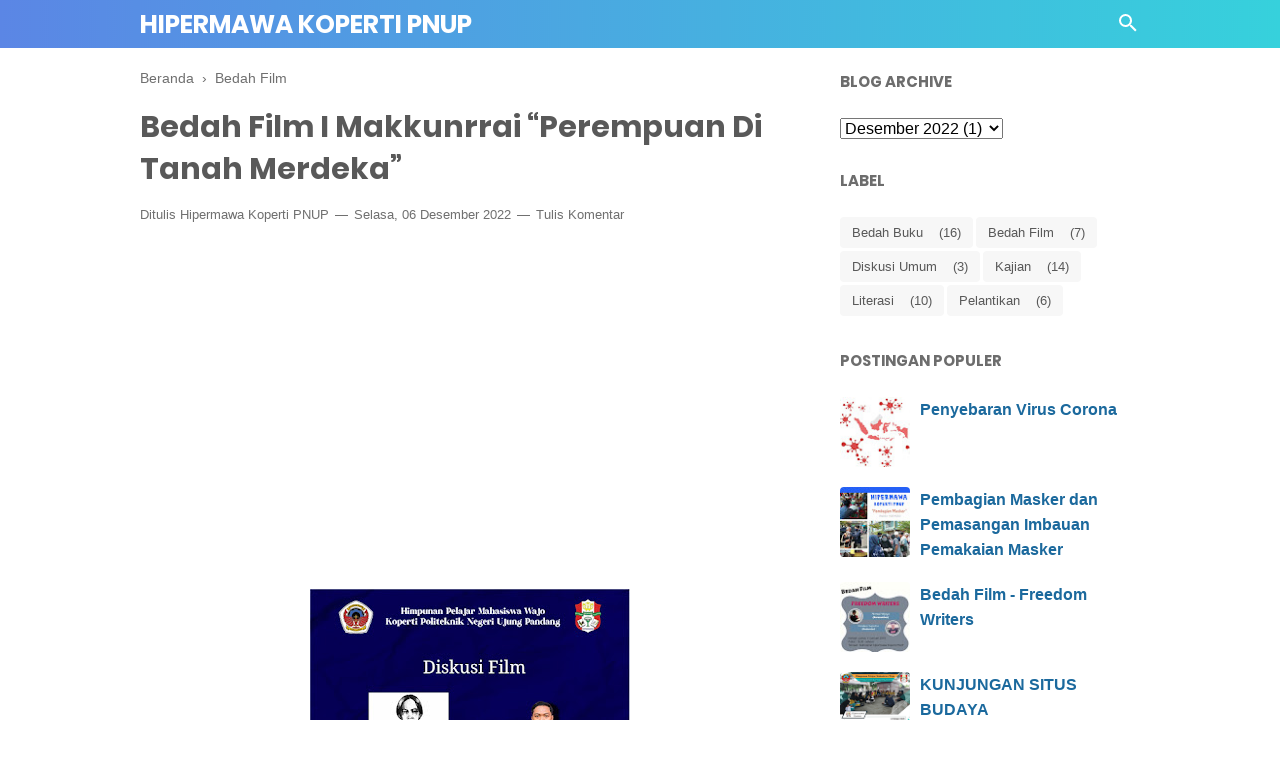

--- FILE ---
content_type: text/html; charset=utf-8
request_url: https://www.google.com/recaptcha/api2/aframe
body_size: 267
content:
<!DOCTYPE HTML><html><head><meta http-equiv="content-type" content="text/html; charset=UTF-8"></head><body><script nonce="MjFO-44XpMTBFL0uw8nesA">/** Anti-fraud and anti-abuse applications only. See google.com/recaptcha */ try{var clients={'sodar':'https://pagead2.googlesyndication.com/pagead/sodar?'};window.addEventListener("message",function(a){try{if(a.source===window.parent){var b=JSON.parse(a.data);var c=clients[b['id']];if(c){var d=document.createElement('img');d.src=c+b['params']+'&rc='+(localStorage.getItem("rc::a")?sessionStorage.getItem("rc::b"):"");window.document.body.appendChild(d);sessionStorage.setItem("rc::e",parseInt(sessionStorage.getItem("rc::e")||0)+1);localStorage.setItem("rc::h",'1768952728701');}}}catch(b){}});window.parent.postMessage("_grecaptcha_ready", "*");}catch(b){}</script></body></html>

--- FILE ---
content_type: text/javascript; charset=UTF-8
request_url: https://www.hipermawakoppnup.org/feeds/posts/summary/-/Bedah%20Film?alt=json-in-script&orderby=updated&start-index=1&max-results=8&callback=showRelatedPost
body_size: 3923
content:
// API callback
showRelatedPost({"version":"1.0","encoding":"UTF-8","feed":{"xmlns":"http://www.w3.org/2005/Atom","xmlns$openSearch":"http://a9.com/-/spec/opensearchrss/1.0/","xmlns$blogger":"http://schemas.google.com/blogger/2008","xmlns$georss":"http://www.georss.org/georss","xmlns$gd":"http://schemas.google.com/g/2005","xmlns$thr":"http://purl.org/syndication/thread/1.0","id":{"$t":"tag:blogger.com,1999:blog-3833642933674380499"},"updated":{"$t":"2026-01-20T08:02:40.337+08:00"},"category":[{"term":"PAPO"},{"term":"Bedah Buku"},{"term":"DIKBUGI"},{"term":"Kajian"},{"term":"P3M"},{"term":"Literasi"},{"term":"Bedah Film"},{"term":"Kemah Budaya"},{"term":"Kepengurusan"},{"term":"Pelantikan"},{"term":"Hipermawa Berbagi"},{"term":"Infokom"},{"term":"Kawali"},{"term":"Anniversary"},{"term":"Diskusi Umum"},{"term":"Sosialisasi Kampus"},{"term":"Bakti Sosial"},{"term":"Kerja Bakti"},{"term":"Milad"},{"term":"PENSI"},{"term":"Perawatan Situs Budaya"},{"term":"Berani Tidak Disukai"},{"term":"Donor Darah"},{"term":"Film Gie"},{"term":"Hipermawa Peduli"},{"term":"Kunjungan Situs"},{"term":"LPK"},{"term":"Lorong Bersih"},{"term":"Seminar Budaya"},{"term":"Tudang Sipulung"},{"term":"We Cudai"}],"title":{"type":"text","$t":"Hipermawa Koperti PNUP"},"subtitle":{"type":"html","$t":"\"Kita akan selalu ada dan berlipat ganda\"\n\nMali Siparappe. Rebba Sipatokkong. Malilu Sipakainge"},"link":[{"rel":"http://schemas.google.com/g/2005#feed","type":"application/atom+xml","href":"https:\/\/www.hipermawakoppnup.org\/feeds\/posts\/summary"},{"rel":"self","type":"application/atom+xml","href":"https:\/\/www.blogger.com\/feeds\/3833642933674380499\/posts\/summary\/-\/Bedah+Film?alt=json-in-script\u0026max-results=8\u0026orderby=updated"},{"rel":"alternate","type":"text/html","href":"https:\/\/www.hipermawakoppnup.org\/search\/label\/Bedah%20Film"},{"rel":"hub","href":"http://pubsubhubbub.appspot.com/"}],"author":[{"name":{"$t":"Hipermawa Koperti PNUP"},"uri":{"$t":"http:\/\/www.blogger.com\/profile\/17371293075681143305"},"email":{"$t":"noreply@blogger.com"},"gd$image":{"rel":"http://schemas.google.com/g/2005#thumbnail","width":"16","height":"16","src":"https:\/\/img1.blogblog.com\/img\/b16-rounded.gif"}}],"generator":{"version":"7.00","uri":"http://www.blogger.com","$t":"Blogger"},"openSearch$totalResults":{"$t":"7"},"openSearch$startIndex":{"$t":"1"},"openSearch$itemsPerPage":{"$t":"8"},"entry":[{"id":{"$t":"tag:blogger.com,1999:blog-3833642933674380499.post-7844259933272454026"},"published":{"$t":"2023-07-21T09:07:00.003+08:00"},"updated":{"$t":"2023-07-21T09:07:26.786+08:00"},"category":[{"scheme":"http://www.blogger.com/atom/ns#","term":"Bedah Film"},{"scheme":"http://www.blogger.com/atom/ns#","term":"PAPO"}],"title":{"type":"text","$t":"Kajian \u0026 Bedah Film \"TIMBUKTU\""},"summary":{"type":"text","$t":"\u0026nbsp;Kajian \u0026amp; Bedah Film\"TIMBUKTU\"Timbuktu\u0026nbsp; adalah\nsebuah\u0026nbsp;film drama\u0026nbsp;Prancis-Mauritania\npada tahun 2014 yang disutradarai oleh\u0026nbsp;Abderrahmane Sissako. Film\nPerancis-Mauritania ini menceritakan kehidupan Kidane, seorang penggembala sapi,\nyang memilih untuk tinggal di gurun demi mencari\nkeselamatan dan ketenangan dari gangguan para kelompok radikal. \u0026nbsp;Bersama istri, anak "},"link":[{"rel":"replies","type":"application/atom+xml","href":"https:\/\/www.hipermawakoppnup.org\/feeds\/7844259933272454026\/comments\/default","title":"Posting Komentar"},{"rel":"replies","type":"text/html","href":"https:\/\/www.hipermawakoppnup.org\/2023\/07\/kajian-bedah-film-timbuktu.html#comment-form","title":"0 Komentar"},{"rel":"edit","type":"application/atom+xml","href":"https:\/\/www.blogger.com\/feeds\/3833642933674380499\/posts\/default\/7844259933272454026"},{"rel":"self","type":"application/atom+xml","href":"https:\/\/www.blogger.com\/feeds\/3833642933674380499\/posts\/default\/7844259933272454026"},{"rel":"alternate","type":"text/html","href":"https:\/\/www.hipermawakoppnup.org\/2023\/07\/kajian-bedah-film-timbuktu.html","title":"Kajian \u0026 Bedah Film \"TIMBUKTU\""}],"author":[{"name":{"$t":"Hipermawa Koperti PNUP"},"uri":{"$t":"http:\/\/www.blogger.com\/profile\/17371293075681143305"},"email":{"$t":"noreply@blogger.com"},"gd$image":{"rel":"http://schemas.google.com/g/2005#thumbnail","width":"16","height":"16","src":"https:\/\/img1.blogblog.com\/img\/b16-rounded.gif"}}],"media$thumbnail":{"xmlns$media":"http://search.yahoo.com/mrss/","url":"https:\/\/blogger.googleusercontent.com\/img\/b\/R29vZ2xl\/AVvXsEgbHj0vDxj-7kMqZOTXpfAyXTBOmrO171BLb9ladGa6bceJwmQzg11l7z_RvWAV9Fe_P0oBdumqfD5l3Q1cFu-gy0xOh_ArXFI9SyaghjUpEXj3H7DKHila6SpM36QwWB7Og56WpBDcCPcqkjj9zsaY01OaQZUkjcavWhD-6gCbbRcO_Qe1WDXuHLbjqpxo\/s72-c\/WhatsApp%20Image%202023-07-21%20at%2009.04.17.jpg","height":"72","width":"72"},"thr$total":{"$t":"0"}},{"id":{"$t":"tag:blogger.com,1999:blog-3833642933674380499.post-1589006852046180705"},"published":{"$t":"2022-12-06T22:00:00.013+08:00"},"updated":{"$t":"2022-12-07T04:39:05.319+08:00"},"category":[{"scheme":"http://www.blogger.com/atom/ns#","term":"Bedah Film"}],"title":{"type":"text","$t":"Bedah Film I Makkunrrai “Perempuan Di Tanah Merdeka”"},"summary":{"type":"text","$t":"\u0026nbsp;Bedah film :\nSenin, 28 November 2022\n\nFilm I Makkunrrai\n“Perempuan Di Tanah Merdeka”\n\nWalennae\nproject yang merupakan sebutan dari sekelompok pemuda-pemudi membuat sebuah\nfilm dokumenter yang diberi judul I Makkunrrai “Perempuan Di Tanah Merdeka”\nyang bercerita tentang budaya. Walennae disadur dari nama sebuah sungai yang\nberada di Sulawesi Selatan, sesuai nama dan sifatnya ini diharapkan\u0026"},"link":[{"rel":"replies","type":"application/atom+xml","href":"https:\/\/www.hipermawakoppnup.org\/feeds\/1589006852046180705\/comments\/default","title":"Posting Komentar"},{"rel":"replies","type":"text/html","href":"https:\/\/www.hipermawakoppnup.org\/2022\/12\/bedah-film-i-makkunrrai-perempuan-di.html#comment-form","title":"0 Komentar"},{"rel":"edit","type":"application/atom+xml","href":"https:\/\/www.blogger.com\/feeds\/3833642933674380499\/posts\/default\/1589006852046180705"},{"rel":"self","type":"application/atom+xml","href":"https:\/\/www.blogger.com\/feeds\/3833642933674380499\/posts\/default\/1589006852046180705"},{"rel":"alternate","type":"text/html","href":"https:\/\/www.hipermawakoppnup.org\/2022\/12\/bedah-film-i-makkunrrai-perempuan-di.html","title":"Bedah Film I Makkunrrai “Perempuan Di Tanah Merdeka”"}],"author":[{"name":{"$t":"Hipermawa Koperti PNUP"},"uri":{"$t":"http:\/\/www.blogger.com\/profile\/17371293075681143305"},"email":{"$t":"noreply@blogger.com"},"gd$image":{"rel":"http://schemas.google.com/g/2005#thumbnail","width":"16","height":"16","src":"https:\/\/img1.blogblog.com\/img\/b16-rounded.gif"}}],"media$thumbnail":{"xmlns$media":"http://search.yahoo.com/mrss/","url":"https:\/\/blogger.googleusercontent.com\/img\/b\/R29vZ2xl\/AVvXsEgdqEml0BnqEAh1StDj3p1ARGaLiIbSu_Q04-FMecePaykQtl92qlxDePQA_SslCHSavc5pnRb13OM47nbVoYMBkEq3jkF3ly0SptqrExSnbI_74kWdQs2rNsGU3r8zqYewhJbcICAcDvkF__LvCM4mRHCZiHKZCH3Ai4gCVzH8hMO9wTMYh2im-zUCzQ\/s72-c\/WhatsApp%20Image%202022-11-26%20at%2020.17.57.jpeg","height":"72","width":"72"},"thr$total":{"$t":"0"}},{"id":{"$t":"tag:blogger.com,1999:blog-3833642933674380499.post-2624602328154979424"},"published":{"$t":"2021-01-28T23:30:00.001+08:00"},"updated":{"$t":"2021-08-12T00:56:30.171+08:00"},"category":[{"scheme":"http://www.blogger.com/atom/ns#","term":"Bedah Film"},{"scheme":"http://www.blogger.com/atom/ns#","term":"PAPO"}],"title":{"type":"text","$t":"Bedah Film Larva Eps: Fireplug"},"summary":{"type":"text","$t":"\u0026nbsp;Bedah Film Larva\nEps: FireplugOleh A.Achmad Fauzi Rafsanjani, S.Tr.A\n\n\n\n\u0026nbsp; \u0026nbsp; \u0026nbsp; \u0026nbsp; \u0026nbsp; \u0026nbsp;\u0026nbsp;Film\nsecara umum dapat menjadi media hiburan, hegemoni, bahkan kritik. Kartun serial\nLarva, misalnya. Walaupun merupakan kartun yang menghibur dan termasuk tontonan\nanak-anak, ternyata dapat dilihat sebagai bentuk kritik terhadap hal yang\nmendasar di kehidupan. Dari adegan "},"link":[{"rel":"replies","type":"application/atom+xml","href":"https:\/\/www.hipermawakoppnup.org\/feeds\/2624602328154979424\/comments\/default","title":"Posting Komentar"},{"rel":"replies","type":"text/html","href":"https:\/\/www.hipermawakoppnup.org\/2021\/01\/bedah-film-larva-eps-fireplug.html#comment-form","title":"0 Komentar"},{"rel":"edit","type":"application/atom+xml","href":"https:\/\/www.blogger.com\/feeds\/3833642933674380499\/posts\/default\/2624602328154979424"},{"rel":"self","type":"application/atom+xml","href":"https:\/\/www.blogger.com\/feeds\/3833642933674380499\/posts\/default\/2624602328154979424"},{"rel":"alternate","type":"text/html","href":"https:\/\/www.hipermawakoppnup.org\/2021\/01\/bedah-film-larva-eps-fireplug.html","title":"Bedah Film Larva Eps: Fireplug"}],"author":[{"name":{"$t":"Hipermawa Koperti PNUP"},"uri":{"$t":"http:\/\/www.blogger.com\/profile\/17371293075681143305"},"email":{"$t":"noreply@blogger.com"},"gd$image":{"rel":"http://schemas.google.com/g/2005#thumbnail","width":"16","height":"16","src":"https:\/\/img1.blogblog.com\/img\/b16-rounded.gif"}}],"media$thumbnail":{"xmlns$media":"http://search.yahoo.com/mrss/","url":"https:\/\/blogger.googleusercontent.com\/img\/b\/R29vZ2xl\/AVvXsEiIjzAWD2haMJQ8KkqB72youbXA0NeCgnMEUdK5MiIGwyXKV5pqM-4rrRuJLplePhNGVAB_74Sc5045scTgPrMOcgH2w856Tt9fabO6ZZ_xVJbdynggkvtvXrbeTyjRQwBW2FMKR3MhTOmY\/s72-w415-h415-c\/WhatsApp+Image+2021-01-27+at+09.45.16.jpeg","height":"72","width":"72"},"thr$total":{"$t":"0"}},{"id":{"$t":"tag:blogger.com,1999:blog-3833642933674380499.post-172198340605272494"},"published":{"$t":"2021-01-14T23:54:00.000+08:00"},"updated":{"$t":"2021-08-09T20:44:01.356+08:00"},"category":[{"scheme":"http://www.blogger.com/atom/ns#","term":"Bedah Film"},{"scheme":"http://www.blogger.com/atom/ns#","term":"PAPO"}],"title":{"type":"text","$t":"BEDAH FILM \"Bumi Manusia\""},"summary":{"type":"text","$t":"\u0026nbsp;BEDAH\nFILM \"Bumi Manusia\"Oleh Muhammad AnugrahDiadaptasi dari novel karya Pramoedya Ananta Toer,\nfilm\u0026nbsp;Bumi Manusia\u0026nbsp;hadir dengan rangkuman kisah\nyang cukup memuaskan. Kekhawatiran para penggemar novel ini yang meragukan\u0026nbsp;Iqbaal\nRamadhan\u0026nbsp;berperan\nsebagai Minke tak terbukti. Pasalnya, Iqbaal bisa cukup menghidupkan sosok\nMinke.\u0026nbsp;Bumi Manusia\u0026nbsp;merupakan produksi "},"link":[{"rel":"replies","type":"application/atom+xml","href":"https:\/\/www.hipermawakoppnup.org\/feeds\/172198340605272494\/comments\/default","title":"Posting Komentar"},{"rel":"replies","type":"text/html","href":"https:\/\/www.hipermawakoppnup.org\/2021\/01\/bedah-film-bumi-manusia.html#comment-form","title":"1 Komentar"},{"rel":"edit","type":"application/atom+xml","href":"https:\/\/www.blogger.com\/feeds\/3833642933674380499\/posts\/default\/172198340605272494"},{"rel":"self","type":"application/atom+xml","href":"https:\/\/www.blogger.com\/feeds\/3833642933674380499\/posts\/default\/172198340605272494"},{"rel":"alternate","type":"text/html","href":"https:\/\/www.hipermawakoppnup.org\/2021\/01\/bedah-film-bumi-manusia.html","title":"BEDAH FILM \"Bumi Manusia\""}],"author":[{"name":{"$t":"Hipermawa Koperti PNUP"},"uri":{"$t":"http:\/\/www.blogger.com\/profile\/17371293075681143305"},"email":{"$t":"noreply@blogger.com"},"gd$image":{"rel":"http://schemas.google.com/g/2005#thumbnail","width":"16","height":"16","src":"https:\/\/img1.blogblog.com\/img\/b16-rounded.gif"}}],"media$thumbnail":{"xmlns$media":"http://search.yahoo.com/mrss/","url":"https:\/\/blogger.googleusercontent.com\/img\/b\/R29vZ2xl\/AVvXsEjdZkvfhckN7SxuDvU8nIoMSBYJ3xYFb9FqYoV5gTzJhaGa1X0sdqrKnbWxuH6JkfhyIjRP6EO_-4Ula1r08kj0Gw2xBlHP81LLnA2INeP3M0FlXmkQj1dof0wsBj_GewuWjQ9nQKyjwrWo\/s72-w470-h470-c\/WhatsApp+Image+2021-01-14+at+08.02.40.jpeg","height":"72","width":"72"},"thr$total":{"$t":"1"}},{"id":{"$t":"tag:blogger.com,1999:blog-3833642933674380499.post-1617436008821605743"},"published":{"$t":"2020-12-03T11:11:00.053+08:00"},"updated":{"$t":"2021-08-09T17:47:42.185+08:00"},"category":[{"scheme":"http://www.blogger.com/atom/ns#","term":"Bedah Film"},{"scheme":"http://www.blogger.com/atom/ns#","term":"Film Gie"},{"scheme":"http://www.blogger.com/atom/ns#","term":"PAPO"}],"title":{"type":"text","$t":"BEDAH FILM \"GIE\""},"summary":{"type":"text","$t":"BEDAH FILM \"GIE\"\u0026nbsp;\u0026nbsp;\u0026nbsp; \u0026nbsp;\u0026nbsp;\u0026nbsp; \u0026nbsp;\u0026nbsp;\u0026nbsp; Secara umum, film ini membahas tentang bagaimana sosok dari Sok Hok Gie yang mempunyai idealisme dan mempertanyakan segala hal tentang persoalan dan konklusi mengenai dirinya, film yang mendapatkan penghargaan pada Festifal Film Indonesia (FFI) dengan criteria Film Terbaik pertama dan beberapa pemerannya seperti Nicolas "},"link":[{"rel":"replies","type":"application/atom+xml","href":"https:\/\/www.hipermawakoppnup.org\/feeds\/1617436008821605743\/comments\/default","title":"Posting Komentar"},{"rel":"replies","type":"text/html","href":"https:\/\/www.hipermawakoppnup.org\/2021\/08\/bedah-film-gie.html#comment-form","title":"0 Komentar"},{"rel":"edit","type":"application/atom+xml","href":"https:\/\/www.blogger.com\/feeds\/3833642933674380499\/posts\/default\/1617436008821605743"},{"rel":"self","type":"application/atom+xml","href":"https:\/\/www.blogger.com\/feeds\/3833642933674380499\/posts\/default\/1617436008821605743"},{"rel":"alternate","type":"text/html","href":"https:\/\/www.hipermawakoppnup.org\/2021\/08\/bedah-film-gie.html","title":"BEDAH FILM \"GIE\""}],"author":[{"name":{"$t":"Hipermawa Koperti PNUP"},"uri":{"$t":"http:\/\/www.blogger.com\/profile\/17371293075681143305"},"email":{"$t":"noreply@blogger.com"},"gd$image":{"rel":"http://schemas.google.com/g/2005#thumbnail","width":"16","height":"16","src":"https:\/\/img1.blogblog.com\/img\/b16-rounded.gif"}}],"media$thumbnail":{"xmlns$media":"http://search.yahoo.com/mrss/","url":"https:\/\/blogger.googleusercontent.com\/img\/b\/R29vZ2xl\/AVvXsEgqnYx9IZbg2Rjk7yFnq-QKPrC8Ng2HE-Ss5a2yn_dR6hwA_tvEBVQhxB70DRJBg_OxOy6M324DDhhckLOidqwu03PKl1LmvEsD1GFHXf67jgevaGPT5aZbJnRNlBPKyrZcs1YCZtsQcuVy\/s72-w640-h640-c\/20201202_125616_0000.png","height":"72","width":"72"},"thr$total":{"$t":"0"}},{"id":{"$t":"tag:blogger.com,1999:blog-3833642933674380499.post-1555155049304019294"},"published":{"$t":"2019-01-11T23:30:00.000+08:00"},"updated":{"$t":"2019-03-30T01:28:51.892+08:00"},"category":[{"scheme":"http://www.blogger.com/atom/ns#","term":"Bedah Film"},{"scheme":"http://www.blogger.com/atom/ns#","term":"PAPO"}],"title":{"type":"text","$t":"Bedah Film - Freedom Writers"},"summary":{"type":"text","$t":"\u003C!--[if gte mso 9]\u003E\n \n  Normal\n  0\n  \n  \n  \n  \n  false\n  false\n  false\n  \n  IN\n  X-NONE\n  X-NONE\n  \n   \n   \n   \n   \n   \n   \n   \n   \n   \n  \n  \n   \n   \n   \n   \n   \n   \n   \n   \n   \n   \n   \n  \n\u003C![endif]--\u003E\u003C!--[if gte mso 9]\u003E\n \n  \n  \n  \n  \n  \n  \n  \n  \n  \n  \n  \n  \n  \n  \n  \n  \n  \n  \n  \n  \n  \n  \n  \n  \n  \n  \n  \n  \n  \n  \n  \n  \n  \n  \n  \n  \n  \n  \n  \n  \n  \n  \n  \n  \n  \n  \n  \n  \n  \n  \n  \n  \n  \n  \n  \n  \n  \n  \n"},"link":[{"rel":"replies","type":"application/atom+xml","href":"https:\/\/www.hipermawakoppnup.org\/feeds\/1555155049304019294\/comments\/default","title":"Posting Komentar"},{"rel":"replies","type":"text/html","href":"https:\/\/www.hipermawakoppnup.org\/2019\/03\/freedom-writers.html#comment-form","title":"0 Komentar"},{"rel":"edit","type":"application/atom+xml","href":"https:\/\/www.blogger.com\/feeds\/3833642933674380499\/posts\/default\/1555155049304019294"},{"rel":"self","type":"application/atom+xml","href":"https:\/\/www.blogger.com\/feeds\/3833642933674380499\/posts\/default\/1555155049304019294"},{"rel":"alternate","type":"text/html","href":"https:\/\/www.hipermawakoppnup.org\/2019\/03\/freedom-writers.html","title":"Bedah Film - Freedom Writers"}],"author":[{"name":{"$t":"Hipermawa Koperti PNUP"},"uri":{"$t":"http:\/\/www.blogger.com\/profile\/17371293075681143305"},"email":{"$t":"noreply@blogger.com"},"gd$image":{"rel":"http://schemas.google.com/g/2005#thumbnail","width":"16","height":"16","src":"https:\/\/img1.blogblog.com\/img\/b16-rounded.gif"}}],"media$thumbnail":{"xmlns$media":"http://search.yahoo.com/mrss/","url":"https:\/\/blogger.googleusercontent.com\/img\/b\/R29vZ2xl\/AVvXsEglQnH0EyHYJee5wwhJEf1Uxvt52Xsb8zXVsG0miyu1ampdQiSkLTOzMHjaNeSBJs2iJde5BZ6LMTuxEynGLY_htjGgXVNUUaP9ibpPR6kfskw7rmBYoot-KSRvhLsnTviRJ6DfQ33KgPfN\/s72-c\/IMG-20190321-WA0017_1.jpg","height":"72","width":"72"},"thr$total":{"$t":"0"}},{"id":{"$t":"tag:blogger.com,1999:blog-3833642933674380499.post-3372204335431904969"},"published":{"$t":"2019-02-25T23:30:00.000+08:00"},"updated":{"$t":"2019-03-30T01:28:20.387+08:00"},"category":[{"scheme":"http://www.blogger.com/atom/ns#","term":"Bedah Film"},{"scheme":"http://www.blogger.com/atom/ns#","term":"PAPO"}],"title":{"type":"text","$t":"Bedah Film - The Boy In The Striped Pyjamas"},"summary":{"type":"text","$t":"\u003C!--[if gte mso 9]\u003E\n \n  Normal\n  0\n  \n  \n  \n  \n  false\n  false\n  false\n  \n  IN\n  X-NONE\n  X-NONE\n  \n   \n   \n   \n   \n   \n   \n   \n   \n   \n  \n  \n   \n   \n   \n   \n   \n   \n   \n   \n   \n   \n   \n  \n\u003C![endif]--\u003E\u003C!--[if gte mso 9]\u003E\n \n  \n  \n  \n  \n  \n  \n  \n  \n  \n  \n  \n  \n  \n  \n  \n  \n  \n  \n  \n  \n  \n  \n  \n  \n  \n  \n  \n  \n  \n  \n  \n  \n  \n  \n  \n  \n  \n  \n  \n  \n  \n  \n  \n  \n  \n  \n  \n  \n  \n  \n  \n  \n  \n  \n  \n  \n  \n  \n"},"link":[{"rel":"replies","type":"application/atom+xml","href":"https:\/\/www.hipermawakoppnup.org\/feeds\/3372204335431904969\/comments\/default","title":"Posting Komentar"},{"rel":"replies","type":"text/html","href":"https:\/\/www.hipermawakoppnup.org\/2019\/03\/the-boy-in-striped-pyjamas.html#comment-form","title":"0 Komentar"},{"rel":"edit","type":"application/atom+xml","href":"https:\/\/www.blogger.com\/feeds\/3833642933674380499\/posts\/default\/3372204335431904969"},{"rel":"self","type":"application/atom+xml","href":"https:\/\/www.blogger.com\/feeds\/3833642933674380499\/posts\/default\/3372204335431904969"},{"rel":"alternate","type":"text/html","href":"https:\/\/www.hipermawakoppnup.org\/2019\/03\/the-boy-in-striped-pyjamas.html","title":"Bedah Film - The Boy In The Striped Pyjamas"}],"author":[{"name":{"$t":"Hipermawa Koperti PNUP"},"uri":{"$t":"http:\/\/www.blogger.com\/profile\/17371293075681143305"},"email":{"$t":"noreply@blogger.com"},"gd$image":{"rel":"http://schemas.google.com/g/2005#thumbnail","width":"16","height":"16","src":"https:\/\/img1.blogblog.com\/img\/b16-rounded.gif"}}],"media$thumbnail":{"xmlns$media":"http://search.yahoo.com/mrss/","url":"https:\/\/blogger.googleusercontent.com\/img\/b\/R29vZ2xl\/AVvXsEgK_4HWlKGBqeJwXmmO5Ea-lDYt6UDhi-btpYc8-yD60OLd5011SDLT6DTA0zNBRskD6QtiNL2Z3D9JoAg5oYgWTSqp2wV3WxJVLJhva16R1o7xernM5-YS8IH-rUs4W4aj0f7s05-M0ZGi\/s72-c\/IMG-20190321-WA0015_3.jpg","height":"72","width":"72"},"thr$total":{"$t":"0"}}]}});

--- FILE ---
content_type: text/javascript; charset=UTF-8
request_url: https://www.hipermawakoppnup.org/feeds/posts/summary/-/Bedah%20Film?alt=json-in-script&orderby=updated&max-results=0&callback=randomRelatedIndex
body_size: 676
content:
// API callback
randomRelatedIndex({"version":"1.0","encoding":"UTF-8","feed":{"xmlns":"http://www.w3.org/2005/Atom","xmlns$openSearch":"http://a9.com/-/spec/opensearchrss/1.0/","xmlns$blogger":"http://schemas.google.com/blogger/2008","xmlns$georss":"http://www.georss.org/georss","xmlns$gd":"http://schemas.google.com/g/2005","xmlns$thr":"http://purl.org/syndication/thread/1.0","id":{"$t":"tag:blogger.com,1999:blog-3833642933674380499"},"updated":{"$t":"2026-01-20T08:02:40.337+08:00"},"category":[{"term":"PAPO"},{"term":"Bedah Buku"},{"term":"DIKBUGI"},{"term":"Kajian"},{"term":"P3M"},{"term":"Literasi"},{"term":"Bedah Film"},{"term":"Kemah Budaya"},{"term":"Kepengurusan"},{"term":"Pelantikan"},{"term":"Hipermawa Berbagi"},{"term":"Infokom"},{"term":"Kawali"},{"term":"Anniversary"},{"term":"Diskusi Umum"},{"term":"Sosialisasi Kampus"},{"term":"Bakti Sosial"},{"term":"Kerja Bakti"},{"term":"Milad"},{"term":"PENSI"},{"term":"Perawatan Situs Budaya"},{"term":"Berani Tidak Disukai"},{"term":"Donor Darah"},{"term":"Film Gie"},{"term":"Hipermawa Peduli"},{"term":"Kunjungan Situs"},{"term":"LPK"},{"term":"Lorong Bersih"},{"term":"Seminar Budaya"},{"term":"Tudang Sipulung"},{"term":"We Cudai"}],"title":{"type":"text","$t":"Hipermawa Koperti PNUP"},"subtitle":{"type":"html","$t":"\"Kita akan selalu ada dan berlipat ganda\"\n\nMali Siparappe. Rebba Sipatokkong. Malilu Sipakainge"},"link":[{"rel":"http://schemas.google.com/g/2005#feed","type":"application/atom+xml","href":"https:\/\/www.hipermawakoppnup.org\/feeds\/posts\/summary"},{"rel":"self","type":"application/atom+xml","href":"https:\/\/www.blogger.com\/feeds\/3833642933674380499\/posts\/summary\/-\/Bedah+Film?alt=json-in-script\u0026max-results=0\u0026orderby=updated"},{"rel":"alternate","type":"text/html","href":"https:\/\/www.hipermawakoppnup.org\/search\/label\/Bedah%20Film"},{"rel":"hub","href":"http://pubsubhubbub.appspot.com/"}],"author":[{"name":{"$t":"Hipermawa Koperti PNUP"},"uri":{"$t":"http:\/\/www.blogger.com\/profile\/17371293075681143305"},"email":{"$t":"noreply@blogger.com"},"gd$image":{"rel":"http://schemas.google.com/g/2005#thumbnail","width":"16","height":"16","src":"https:\/\/img1.blogblog.com\/img\/b16-rounded.gif"}}],"generator":{"version":"7.00","uri":"http://www.blogger.com","$t":"Blogger"},"openSearch$totalResults":{"$t":"7"},"openSearch$startIndex":{"$t":"1"},"openSearch$itemsPerPage":{"$t":"0"}}});

--- FILE ---
content_type: text/javascript; charset=UTF-8
request_url: https://www.hipermawakoppnup.org/feeds/posts/default/-/Bedah%20Film?alt=json-in-script&callback=bacajuga&max-results=5
body_size: 13563
content:
// API callback
bacajuga({"version":"1.0","encoding":"UTF-8","feed":{"xmlns":"http://www.w3.org/2005/Atom","xmlns$openSearch":"http://a9.com/-/spec/opensearchrss/1.0/","xmlns$blogger":"http://schemas.google.com/blogger/2008","xmlns$georss":"http://www.georss.org/georss","xmlns$gd":"http://schemas.google.com/g/2005","xmlns$thr":"http://purl.org/syndication/thread/1.0","id":{"$t":"tag:blogger.com,1999:blog-3833642933674380499"},"updated":{"$t":"2026-01-20T08:02:40.337+08:00"},"category":[{"term":"PAPO"},{"term":"Bedah Buku"},{"term":"DIKBUGI"},{"term":"Kajian"},{"term":"P3M"},{"term":"Literasi"},{"term":"Bedah Film"},{"term":"Kemah Budaya"},{"term":"Kepengurusan"},{"term":"Pelantikan"},{"term":"Hipermawa Berbagi"},{"term":"Infokom"},{"term":"Kawali"},{"term":"Anniversary"},{"term":"Diskusi Umum"},{"term":"Sosialisasi Kampus"},{"term":"Bakti Sosial"},{"term":"Kerja Bakti"},{"term":"Milad"},{"term":"PENSI"},{"term":"Perawatan Situs Budaya"},{"term":"Berani Tidak Disukai"},{"term":"Donor Darah"},{"term":"Film Gie"},{"term":"Hipermawa Peduli"},{"term":"Kunjungan Situs"},{"term":"LPK"},{"term":"Lorong Bersih"},{"term":"Seminar Budaya"},{"term":"Tudang Sipulung"},{"term":"We Cudai"}],"title":{"type":"text","$t":"Hipermawa Koperti PNUP"},"subtitle":{"type":"html","$t":"\"Kita akan selalu ada dan berlipat ganda\"\n\nMali Siparappe. Rebba Sipatokkong. Malilu Sipakainge"},"link":[{"rel":"http://schemas.google.com/g/2005#feed","type":"application/atom+xml","href":"https:\/\/www.hipermawakoppnup.org\/feeds\/posts\/default"},{"rel":"self","type":"application/atom+xml","href":"https:\/\/www.blogger.com\/feeds\/3833642933674380499\/posts\/default\/-\/Bedah+Film?alt=json-in-script\u0026max-results=5"},{"rel":"alternate","type":"text/html","href":"https:\/\/www.hipermawakoppnup.org\/search\/label\/Bedah%20Film"},{"rel":"hub","href":"http://pubsubhubbub.appspot.com/"},{"rel":"next","type":"application/atom+xml","href":"https:\/\/www.blogger.com\/feeds\/3833642933674380499\/posts\/default\/-\/Bedah+Film\/-\/Bedah+Film?alt=json-in-script\u0026start-index=6\u0026max-results=5"}],"author":[{"name":{"$t":"Hipermawa Koperti PNUP"},"uri":{"$t":"http:\/\/www.blogger.com\/profile\/17371293075681143305"},"email":{"$t":"noreply@blogger.com"},"gd$image":{"rel":"http://schemas.google.com/g/2005#thumbnail","width":"16","height":"16","src":"https:\/\/img1.blogblog.com\/img\/b16-rounded.gif"}}],"generator":{"version":"7.00","uri":"http://www.blogger.com","$t":"Blogger"},"openSearch$totalResults":{"$t":"7"},"openSearch$startIndex":{"$t":"1"},"openSearch$itemsPerPage":{"$t":"5"},"entry":[{"id":{"$t":"tag:blogger.com,1999:blog-3833642933674380499.post-7844259933272454026"},"published":{"$t":"2023-07-21T09:07:00.003+08:00"},"updated":{"$t":"2023-07-21T09:07:26.786+08:00"},"category":[{"scheme":"http://www.blogger.com/atom/ns#","term":"Bedah Film"},{"scheme":"http://www.blogger.com/atom/ns#","term":"PAPO"}],"title":{"type":"text","$t":"Kajian \u0026 Bedah Film \"TIMBUKTU\""},"content":{"type":"html","$t":"\u003Cp style=\"text-align: center;\"\u003E\u0026nbsp;Kajian \u0026amp; Bedah Film\u003C\/p\u003E\u003Cp style=\"text-align: center;\"\u003E\"TIMBUKTU\"\u003C\/p\u003E\u003Cdiv class=\"separator\" style=\"clear: both; text-align: center;\"\u003E\u003Ca href=\"https:\/\/blogger.googleusercontent.com\/img\/b\/R29vZ2xl\/AVvXsEgbHj0vDxj-7kMqZOTXpfAyXTBOmrO171BLb9ladGa6bceJwmQzg11l7z_RvWAV9Fe_P0oBdumqfD5l3Q1cFu-gy0xOh_ArXFI9SyaghjUpEXj3H7DKHila6SpM36QwWB7Og56WpBDcCPcqkjj9zsaY01OaQZUkjcavWhD-6gCbbRcO_Qe1WDXuHLbjqpxo\/s1080\/WhatsApp%20Image%202023-07-21%20at%2009.04.17.jpg\" imageanchor=\"1\" style=\"margin-left: 1em; margin-right: 1em;\"\u003E\u003Cimg border=\"0\" data-original-height=\"1080\" data-original-width=\"1080\" height=\"320\" src=\"https:\/\/blogger.googleusercontent.com\/img\/b\/R29vZ2xl\/AVvXsEgbHj0vDxj-7kMqZOTXpfAyXTBOmrO171BLb9ladGa6bceJwmQzg11l7z_RvWAV9Fe_P0oBdumqfD5l3Q1cFu-gy0xOh_ArXFI9SyaghjUpEXj3H7DKHila6SpM36QwWB7Og56WpBDcCPcqkjj9zsaY01OaQZUkjcavWhD-6gCbbRcO_Qe1WDXuHLbjqpxo\/s320\/WhatsApp%20Image%202023-07-21%20at%2009.04.17.jpg\" width=\"320\" \/\u003E\u003C\/a\u003E\u003C\/div\u003E\u003Cbr \/\u003E\u003Cp style=\"text-align: center;\"\u003E\u003Cbr \/\u003E\u003C\/p\u003E\u003Cp style=\"text-align: left;\"\u003E\u003C\/p\u003E\u003Cp class=\"MsoNormal\" style=\"line-height: 150%; text-align: justify;\"\u003E\u003Cb\u003E\u003Ci\u003E\u003Cspan lang=\"EN-ID\" style=\"background: white; color: black; font-family: \u0026quot;Times New Roman\u0026quot;,serif; font-size: 12.0pt; line-height: 150%; mso-color-alt: windowtext;\"\u003ETimbuktu\u003C\/span\u003E\u003C\/i\u003E\u003C\/b\u003E\u003Cspan lang=\"EN-ID\" style=\"background: white; color: black; font-family: \u0026quot;Times New Roman\u0026quot;,serif; font-size: 12.0pt; line-height: 150%; mso-color-alt: windowtext;\"\u003E\u0026nbsp; adalah\nsebuah\u0026nbsp;\u003C\/span\u003E\u003Cspan lang=\"EN-ID\"\u003E\u003Ca href=\"https:\/\/id.wikipedia.org\/wiki\/Film_drama\" title=\"Film drama\"\u003E\u003Cspan style=\"background: white; color: black; font-family: \u0026quot;Times New Roman\u0026quot;,serif; font-size: 12.0pt; line-height: 150%; mso-color-alt: windowtext; text-decoration: none; text-underline: none;\"\u003Efilm drama\u003C\/span\u003E\u003C\/a\u003E\u003C\/span\u003E\u003Cspan lang=\"EN-ID\" style=\"background: white; color: black; font-family: \u0026quot;Times New Roman\u0026quot;,serif; font-size: 12.0pt; line-height: 150%; mso-color-alt: windowtext;\"\u003E\u0026nbsp;Prancis-Mauritania\npada tahun 2014 yang disutradarai oleh\u0026nbsp;\u003C\/span\u003E\u003Cspan lang=\"EN-ID\" style=\"font-family: \u0026quot;Times New Roman\u0026quot;,serif; font-size: 12.0pt; line-height: 150%;\"\u003E\u003Ca href=\"https:\/\/id.wikipedia.org\/wiki\/Abderrahmane_Sissako\" title=\"Abderrahmane Sissako\"\u003E\u003Cspan style=\"background: white; color: black; mso-color-alt: windowtext; text-decoration: none; text-underline: none;\"\u003EAbderrahmane Sissako\u003C\/span\u003E\u003C\/a\u003E\u003Cspan style=\"background: white; color: black; mso-color-alt: windowtext;\"\u003E. Film\nPerancis-Mauritania ini menceritakan kehidupan Kidane, seorang penggembala sapi,\nyang \u003C\/span\u003E\u003C\/span\u003E\u003Cspan lang=\"EN-ID\" style=\"font-family: \u0026quot;Times New Roman\u0026quot;,serif; font-size: 12.0pt; line-height: 150%; mso-fareast-font-family: \u0026quot;Times New Roman\u0026quot;; mso-fareast-language: EN-ID;\"\u003Ememilih untuk tinggal di gurun demi mencari\nkeselamatan dan ketenangan dari gangguan para kelompok radikal. \u003C\/span\u003E\u003Cspan lang=\"EN-ID\" style=\"background: white; color: black; font-family: \u0026quot;Times New Roman\u0026quot;,serif; font-size: 12.0pt; line-height: 150%; mso-color-alt: windowtext;\"\u003E\u003Cspan style=\"mso-spacerun: yes;\"\u003E\u0026nbsp;\u003C\/span\u003EBersama istri, anak perempuannya dan pengembala\u003Cspan style=\"mso-spacerun: yes;\"\u003E\u0026nbsp; \u003C\/span\u003Easuhnya yang tinggal damai tidak jauh dari\nsebuah kota bernama Timbuktu, Mali. Timbuktu merupakan sebuah kota di Mali ,\nAfrika Barat, pusat penyebaran Islam di Afrika Barat pada abad ke-16. Padang\npasir yang penuh dengan kegersangan yang terlihat didalam film tersebut\nmemiliki makna yang sama dengan kehidupan masyarakat yang ada didalam kota\ntersebut. \u003C\/span\u003E\u003Cspan lang=\"EN-ID\" style=\"background: white; font-family: \u0026quot;Times New Roman\u0026quot;,serif; font-size: 12.0pt; line-height: 150%;\"\u003E\u003Co:p\u003E\u003C\/o:p\u003E\u003C\/span\u003E\u003C\/p\u003E\n\n\u003Cp class=\"MsoNormal\" style=\"line-height: 150%; text-align: justify;\"\u003E\u003Cspan lang=\"EN-ID\" style=\"background: white; color: black; font-family: \u0026quot;Times New Roman\u0026quot;,serif; font-size: 12.0pt; line-height: 150%; mso-color-alt: windowtext;\"\u003ESementara itu warga di didalam\nkota tersebut sangat menderita paska kelompok yang mengatas namakan jihad\nberkuasa dan menerapkan hukum yang sangat membatasi kehidupan warganya.\nLarangan dan keputusan pengadilan yang sangat tidak masuk akal makin bermunculan\ndalam rezim teror kelompok jihad ini. Hingga akhirnya, kehidupan keluarga\nKidane yang jauh dari kekacauan, Timbuktu harus menghadapi ancaman karena adanya\nberbagai konflik \u003C\/span\u003E\u003Cspan lang=\"EN-ID\" style=\"background: white; font-family: \u0026quot;Times New Roman\u0026quot;,serif; font-size: 12.0pt; line-height: 150%;\"\u003E\u003Co:p\u003E\u003C\/o:p\u003E\u003C\/span\u003E\u003C\/p\u003E\n\n\u003Cp class=\"MsoNormal\" style=\"background: white; line-height: 150%; margin-bottom: 0cm; text-align: justify;\"\u003E\u003Cspan lang=\"EN-ID\" style=\"color: black; font-family: \u0026quot;Times New Roman\u0026quot;,serif; font-size: 12.0pt; line-height: 150%; mso-color-alt: windowtext; mso-fareast-font-family: \u0026quot;Times New Roman\u0026quot;; mso-fareast-language: EN-ID;\"\u003EDalam\nkesehariannya, Kidane dibantu oleh Issan dalam menggembalakan sapi di dekat\nsungai. Insiden pun terjadi dan melibatkan Kidane dengan seorang nelayan, yang\nbernama Amadou, hingga membuatnya harus menerima hukuman berat dari kelompok\nradikal.\u003C\/span\u003E\u003Cspan lang=\"EN-ID\" style=\"font-family: \u0026quot;Times New Roman\u0026quot;,serif; font-size: 12.0pt; line-height: 150%; mso-fareast-font-family: \u0026quot;Times New Roman\u0026quot;; mso-fareast-language: EN-ID;\"\u003E\u003Co:p\u003E\u003C\/o:p\u003E\u003C\/span\u003E\u003C\/p\u003E\n\n\u003Cp class=\"MsoNormal\" style=\"background: white; line-height: 150%; margin-bottom: 0cm; text-align: justify;\"\u003E\u003Cspan lang=\"EN-ID\" style=\"color: black; font-family: \u0026quot;Times New Roman\u0026quot;,serif; font-size: 12.0pt; line-height: 150%; mso-color-alt: windowtext; mso-fareast-font-family: \u0026quot;Times New Roman\u0026quot;; mso-fareast-language: EN-ID;\"\u003EKetika\nTimbuktu dikuasai oleh kelompok radikal ini, banyak sekali aturan yang memberatkan\npara warganya, seperti dilarang merokok, mendengarkan\/memainkan musik,\nbernyanyi maupun menari, dilarang bermain sepak bola, wanita harus memakai\nsarung tangan serta berhijab, bahkan membolehkan menikahkan putri orang lain\nyang diinginkan tanpa walinya dengan mengakui kelompok mereka sebagai pelindung\ndan masih banyak lainnya. Dengan mengatasnamakan Islam, para kelompok radikal\nini pun memaksakan aturan tersebut pada warga Timbuktu yang non-muslim\nsekalipun. Tentu saja ketika diperhatikan itu sudah sangat menentang ajaran\nislam yang sebagaimana mestinya, penolakan datang dari beberapa pihak yang\nmerasa keberatan. Mereka merasa aturan tersebut tidak sesuai dengan apa yang\nmereka anut dan percayai.\u0026nbsp;\u003C\/span\u003E\u003Cspan lang=\"EN-ID\" style=\"font-family: \u0026quot;Times New Roman\u0026quot;,serif; font-size: 12.0pt; line-height: 150%; mso-fareast-font-family: \u0026quot;Times New Roman\u0026quot;; mso-fareast-language: EN-ID;\"\u003E\u003Co:p\u003E\u003C\/o:p\u003E\u003C\/span\u003E\u003C\/p\u003E\n\n\u003Cp class=\"MsoNormal\" style=\"background: white; line-height: 150%; margin-bottom: 0cm; text-align: justify;\"\u003E\u003Cspan lang=\"EN-ID\" style=\"font-family: \u0026quot;Times New Roman\u0026quot;,serif; font-size: 12.0pt; line-height: 150%; mso-fareast-font-family: \u0026quot;Times New Roman\u0026quot;; mso-fareast-language: EN-ID;\"\u003E\u003Co:p\u003E\u0026nbsp;\u003C\/o:p\u003E\u003C\/span\u003E\u003C\/p\u003E\n\n\u003Cp class=\"MsoNormal\" style=\"background: white; line-height: 150%; margin-bottom: 0cm; text-align: justify;\"\u003E\u003Cspan lang=\"EN-ID\" style=\"color: black; font-family: \u0026quot;Times New Roman\u0026quot;,serif; font-size: 12.0pt; line-height: 150%; mso-color-alt: windowtext; mso-fareast-font-family: \u0026quot;Times New Roman\u0026quot;; mso-fareast-language: EN-ID;\"\u003ETimbuktu merupakan\nkota dengan warga yang multi-etnis. Didalam film juga terlihat ada dua ras\nwarga yang menghuni Timbuktu, warga ras Afrika dan ras Timur Tengah, yang\n(kemungkinan) mayoritasnya beragama Islam. Bahasa yang digunakan pun juga\nberagam, mulai dari Bahasa Arab, Inggris, Perancis, hingga bahasa lokal seperti\nBambara dan Tamasheq. Meski para kelompok radikal memaksakan aturan di sana\nsini, tapi kenyataannya berbicara lain. Mereka melarang untuk bermain sepak\nbola, tapi lucunya beberapa dari mereka justru mengobrol tentang Barcelona dan\nReal Madrid di sebuah gang. Salah satu pimpinan militan, Abdelkerim bahkan\nmerokok dan menari, meskipun diam-diam agar tidak ketahuan. Parahnya, mereka\nmelarang warganya memutar radio sekalipun berisikan sholawat (pujian) kepada\nNabi. Keambiguan para karakter dalam kelompok radikal ini ditampilkan oleh\nSissako dengan penuh hal yang sedikit konyol , tapi juga miris untuk dilihat.\nSepertinya, Sissako ingin menunjukkan kepada publik tentang kebodohan para\nkelompok radikal yang memiliki pemikiran begitu dangkalnya terhadap pemahaman\nagama. Mereka juga digambarkan dengan sifat sok tahu dengan membantah ulama\nyang lebih berilmu. Tidak kalah bodohnya, mereka memasuki masjid sambil\nmenenteng senjata dan menggunkaan sepatu dengan alasan berjihad, padahal banyak\norang yang akan beribadah. Dengan meberikan hukuman seperti dicambuk, dilempari\nbatu, bahkan ditembak mati ketika salah satu warga dari merka melakukan hal-hal\nyang dilarang oleh kelompok radikal tersebut. Pembunuhan yang dilakukan\nseolah-olah mereka melakukan hal yang wajar tanpa ada rasa bersalah\/berdosa\nsedikit pun.\u003C\/span\u003E\u003Cspan lang=\"EN-ID\" style=\"font-family: \u0026quot;Times New Roman\u0026quot;,serif; font-size: 12.0pt; line-height: 150%; mso-fareast-font-family: \u0026quot;Times New Roman\u0026quot;; mso-fareast-language: EN-ID;\"\u003E\u003Co:p\u003E\u003C\/o:p\u003E\u003C\/span\u003E\u003C\/p\u003E\n\n\u003Cp class=\"MsoNormal\" style=\"background: white; line-height: 150%; margin-bottom: 0cm; text-align: justify;\"\u003E\u003Cspan lang=\"EN-ID\" style=\"font-family: \u0026quot;Times New Roman\u0026quot;,serif; font-size: 12.0pt; line-height: 150%; mso-fareast-font-family: \u0026quot;Times New Roman\u0026quot;; mso-fareast-language: EN-ID;\"\u003E\u003Co:p\u003E\u0026nbsp;\u003C\/o:p\u003E\u003C\/span\u003E\u003C\/p\u003E\n\n\u003Cp class=\"MsoNormal\" style=\"background: white; line-height: 150%; margin-bottom: 0cm; text-align: justify;\"\u003E\u003Cspan lang=\"EN-ID\" style=\"color: black; font-family: \u0026quot;Times New Roman\u0026quot;,serif; font-size: 12.0pt; line-height: 150%; mso-color-alt: windowtext; mso-fareast-font-family: \u0026quot;Times New Roman\u0026quot;; mso-fareast-language: EN-ID;\"\u003EDiperhatikan dari\nmenit awal, Sissako sudah mencoba menampilkan sisi buruk dari pengikut radikal.\nSepanjang film berjalan, banyak sekali adegan yang menampilkan kebodohan para\nkelompok radikal ini, dan semuanya sudah lebih dari cukup untuk mendeskripsikan\nseperti apa sebenarnya sisi lain dari kelompok ini. Mereka tidak lain hanyalah\nsekelompok penebar teror yang tidak dapat mempelajari dengan baik pengetahuan\ntentang agama, dan seenaknya sendiri memaksakan aturan-aturan meski pada\nseseorang yang tidak sesuai dengan agamanya. \u003C\/span\u003E\u003Cspan lang=\"EN-ID\" style=\"font-family: \u0026quot;Times New Roman\u0026quot;,serif; font-size: 12.0pt; line-height: 150%; mso-fareast-font-family: \u0026quot;Times New Roman\u0026quot;; mso-fareast-language: EN-ID;\"\u003E\u003Co:p\u003E\u003C\/o:p\u003E\u003C\/span\u003E\u003C\/p\u003E\n\n\u003Cp class=\"MsoNormal\" style=\"background: white; line-height: 150%; margin-bottom: 0cm; text-align: justify;\"\u003E\u003Cspan lang=\"EN-ID\" style=\"font-family: \u0026quot;Times New Roman\u0026quot;,serif; font-size: 12.0pt; line-height: 150%; mso-fareast-font-family: \u0026quot;Times New Roman\u0026quot;; mso-fareast-language: EN-ID;\"\u003E\u003Co:p\u003E\u0026nbsp;\u003C\/o:p\u003E\u003C\/span\u003E\u003C\/p\u003E\n\n\u003Cp class=\"MsoNormal\" style=\"background: white; line-height: 150%; margin-bottom: 0cm; text-align: justify;\"\u003E\u003Cspan lang=\"EN-ID\" style=\"color: black; font-family: \u0026quot;Times New Roman\u0026quot;,serif; font-size: 12.0pt; line-height: 150%; mso-color-alt: windowtext; mso-fareast-font-family: \u0026quot;Times New Roman\u0026quot;; mso-fareast-language: EN-ID;\"\u003EAwalnya kita\ntahu, bahwa hidup Kidane bersama keluarganya sangat tenang dan damai tanpa\nbersentuhan dengan masalah apapun. Hingga insiden terjadi disuatu hari, membuat\nKidane harus diadili oleh kelompok radikal tersebut. Seperti halnya warga\nTimbuktu non-muslim lainnya, Kidane juga merasa mendapat ketidakadilan hukuman\nyang seharusnya tidak ditimpakan padanya yang seorang non-muslim. Tapi sebelum\nitu, Kidane sempat memberikan ‘khotbah’ singkatnya untuk kelompok radikal ini,\nbahwa ia juga sama-sama meyakini satu Tuhan, dan ia percaya bahwa hanya Tuhan\nyang pantas untuk mengadilinya. Nasib Kidane memang tidaklah mujur.\nSejauh-jauhnya ia bersembunyi di tempat yang aman dan menjauhi konfrontasi,\ntapi akhirnya terseret juga.\u003C\/span\u003E\u003Cspan lang=\"EN-ID\" style=\"font-family: \u0026quot;Times New Roman\u0026quot;,serif; font-size: 12.0pt; line-height: 150%; mso-fareast-font-family: \u0026quot;Times New Roman\u0026quot;; mso-fareast-language: EN-ID;\"\u003E\u003Co:p\u003E\u003C\/o:p\u003E\u003C\/span\u003E\u003C\/p\u003E\n\n\u003Cp class=\"MsoNormal\" style=\"background: white; line-height: 150%; margin-bottom: 0cm; text-align: justify;\"\u003E\u003Cspan lang=\"EN-ID\" style=\"font-family: \u0026quot;Times New Roman\u0026quot;,serif; font-size: 12.0pt; line-height: 150%; mso-fareast-font-family: \u0026quot;Times New Roman\u0026quot;; mso-fareast-language: EN-ID;\"\u003E\u003Co:p\u003E\u0026nbsp;\u003C\/o:p\u003E\u003C\/span\u003E\u003C\/p\u003E\n\n\u003Cp class=\"MsoNormal\" style=\"background: white; line-height: 150%; margin-bottom: 0cm; text-align: justify;\"\u003E\u003Cspan lang=\"EN-ID\" style=\"color: black; font-family: \u0026quot;Times New Roman\u0026quot;,serif; font-size: 12.0pt; line-height: 150%; mso-color-alt: windowtext; mso-fareast-font-family: \u0026quot;Times New Roman\u0026quot;; mso-fareast-language: EN-ID;\"\u003EJadi, yang\ndapat ditangkap dari film tersebut sebenarnya ingin disampaikan oleh Sissako.\nBahwa, kelompok radikal yang mengatasnamakan agama ini dengan mudahnya\nmemberikan aturan \/ hukuman pada suatu warga tertentu, tidak pandang ia memeluk\nagama apa. Mereka menyamaratakan bahwa aturan yang mereka resmikan harus\nditerima oleh semua warga tanpa terkecuali. Sissako mengkritisi tindakan mereka\nyang merasa paling benar, bahwa hanya mereka sajalah yang memiliki Tuhan. Tidak\nhanya itu, Sissako juga menampilkan kebodohan kelompok radikal ini dengan\nsedikit sentuhan ‘lucu’, supaya kita juga ikut menertawai betapa bodohnya\norang-orang yang gagal mencerna ilmu agama ini. Sissako berhasil dengan baik\nmenciptakan Kidane, sosok ‘kecil’ yang memberikan perlawanan dan ketegasannya\npada kelompok radikal, bahwa orang di luar dari agama yang mereka anut pun juga\nmengenal Tuhan. Satu-satunya Tuhan. Dan Tuhan pun bukan milik satu kelompok \/\nagama tertentu saja, melainkan milik semua yang percaya kepadaNya. Dan diakhir\nfilm tersebut, terlihat bahwa kelompok radikal yang mengatas namakan islam ini\ntega membunuh orang tua dari kedua anak yang merupaka sebuah anugarah dari\nTuhan dan memisahkan kasih sayang yang sangatlah terikat, dan sangat bertentangan\ndengan ajaran Islam. \u003C\/span\u003E\u003Cspan lang=\"EN-ID\" style=\"font-family: \u0026quot;Times New Roman\u0026quot;,serif; font-size: 12.0pt; line-height: 150%; mso-fareast-font-family: \u0026quot;Times New Roman\u0026quot;; mso-fareast-language: EN-ID;\"\u003E\u003Co:p\u003E\u003C\/o:p\u003E\u003C\/span\u003E\u003C\/p\u003E\u003Cbr \/\u003E\u003Cp\u003E\u003C\/p\u003E"},"link":[{"rel":"replies","type":"application/atom+xml","href":"https:\/\/www.hipermawakoppnup.org\/feeds\/7844259933272454026\/comments\/default","title":"Posting Komentar"},{"rel":"replies","type":"text/html","href":"https:\/\/www.hipermawakoppnup.org\/2023\/07\/kajian-bedah-film-timbuktu.html#comment-form","title":"0 Komentar"},{"rel":"edit","type":"application/atom+xml","href":"https:\/\/www.blogger.com\/feeds\/3833642933674380499\/posts\/default\/7844259933272454026"},{"rel":"self","type":"application/atom+xml","href":"https:\/\/www.blogger.com\/feeds\/3833642933674380499\/posts\/default\/7844259933272454026"},{"rel":"alternate","type":"text/html","href":"https:\/\/www.hipermawakoppnup.org\/2023\/07\/kajian-bedah-film-timbuktu.html","title":"Kajian \u0026 Bedah Film \"TIMBUKTU\""}],"author":[{"name":{"$t":"Hipermawa Koperti PNUP"},"uri":{"$t":"http:\/\/www.blogger.com\/profile\/17371293075681143305"},"email":{"$t":"noreply@blogger.com"},"gd$image":{"rel":"http://schemas.google.com/g/2005#thumbnail","width":"16","height":"16","src":"https:\/\/img1.blogblog.com\/img\/b16-rounded.gif"}}],"media$thumbnail":{"xmlns$media":"http://search.yahoo.com/mrss/","url":"https:\/\/blogger.googleusercontent.com\/img\/b\/R29vZ2xl\/AVvXsEgbHj0vDxj-7kMqZOTXpfAyXTBOmrO171BLb9ladGa6bceJwmQzg11l7z_RvWAV9Fe_P0oBdumqfD5l3Q1cFu-gy0xOh_ArXFI9SyaghjUpEXj3H7DKHila6SpM36QwWB7Og56WpBDcCPcqkjj9zsaY01OaQZUkjcavWhD-6gCbbRcO_Qe1WDXuHLbjqpxo\/s72-c\/WhatsApp%20Image%202023-07-21%20at%2009.04.17.jpg","height":"72","width":"72"},"thr$total":{"$t":"0"}},{"id":{"$t":"tag:blogger.com,1999:blog-3833642933674380499.post-1589006852046180705"},"published":{"$t":"2022-12-06T22:00:00.013+08:00"},"updated":{"$t":"2022-12-07T04:39:05.319+08:00"},"category":[{"scheme":"http://www.blogger.com/atom/ns#","term":"Bedah Film"}],"title":{"type":"text","$t":"Bedah Film I Makkunrrai “Perempuan Di Tanah Merdeka”"},"content":{"type":"html","$t":"\u003Cp\u003E\u0026nbsp;\u003C\/p\u003E\u003Cdiv class=\"separator\" style=\"clear: both; text-align: center;\"\u003E\u003Ca href=\"https:\/\/blogger.googleusercontent.com\/img\/b\/R29vZ2xl\/AVvXsEgdqEml0BnqEAh1StDj3p1ARGaLiIbSu_Q04-FMecePaykQtl92qlxDePQA_SslCHSavc5pnRb13OM47nbVoYMBkEq3jkF3ly0SptqrExSnbI_74kWdQs2rNsGU3r8zqYewhJbcICAcDvkF__LvCM4mRHCZiHKZCH3Ai4gCVzH8hMO9wTMYh2im-zUCzQ\/s1080\/WhatsApp%20Image%202022-11-26%20at%2020.17.57.jpeg\" imageanchor=\"1\" style=\"margin-left: 1em; margin-right: 1em;\"\u003E\u003Cimg border=\"0\" data-original-height=\"1080\" data-original-width=\"1080\" height=\"320\" src=\"https:\/\/blogger.googleusercontent.com\/img\/b\/R29vZ2xl\/AVvXsEgdqEml0BnqEAh1StDj3p1ARGaLiIbSu_Q04-FMecePaykQtl92qlxDePQA_SslCHSavc5pnRb13OM47nbVoYMBkEq3jkF3ly0SptqrExSnbI_74kWdQs2rNsGU3r8zqYewhJbcICAcDvkF__LvCM4mRHCZiHKZCH3Ai4gCVzH8hMO9wTMYh2im-zUCzQ\/s320\/WhatsApp%20Image%202022-11-26%20at%2020.17.57.jpeg\" width=\"320\" \/\u003E\u003C\/a\u003E\u003C\/div\u003E\u003Cbr \/\u003E\u003Cp\u003E\u003C\/p\u003E\u003Cp class=\"MsoNormal\" style=\"text-align: center;\"\u003E\u003Cu\u003E\u003Cspan lang=\"EN-ID\"\u003EBedah film :\nSenin, 28 November 2022\u003Co:p\u003E\u003C\/o:p\u003E\u003C\/span\u003E\u003C\/u\u003E\u003C\/p\u003E\n\n\u003Cp class=\"MsoNormal\" style=\"text-align: center;\"\u003E\u003Cu\u003E\u003Cspan lang=\"EN-ID\"\u003EFilm I Makkunrrai\n“Perempuan Di Tanah Merdeka”\u003Co:p\u003E\u003C\/o:p\u003E\u003C\/span\u003E\u003C\/u\u003E\u003C\/p\u003E\n\n\u003Cp class=\"MsoNormal\" style=\"text-align: justify;\"\u003E\u003Cu\u003E\u003Cspan lang=\"EN-ID\"\u003EWalennae\nproject yang merupakan sebutan dari sekelompok pemuda-pemudi membuat sebuah\nfilm dokumenter yang diberi judul I Makkunrrai “Perempuan Di Tanah Merdeka”\nyang bercerita tentang budaya. Walennae disadur dari nama sebuah sungai yang\nberada di Sulawesi Selatan, sesuai nama dan sifatnya ini diharapkan\u003Cspan style=\"mso-spacerun: yes;\"\u003E\u0026nbsp; \u003C\/span\u003Eproject ini mampu menjadi aliran pengetahuan\nkepada masyarakat umum terkait khazanah adat dan tradisi lokal\u003Co:p\u003E\u003C\/o:p\u003E\u003C\/span\u003E\u003C\/u\u003E\u003C\/p\u003E\n\n\u003Cp class=\"MsoNormal\" style=\"text-align: justify;\"\u003E\u003Cu\u003E\u003Cspan lang=\"EN-ID\"\u003EFilm dokumenter\u003Cspan style=\"mso-spacerun: yes;\"\u003E\u0026nbsp; \u003C\/span\u003Eini ditayangkan pertama kali pertama kali di\nGedung Pola Kabupaten\u003Cspan style=\"mso-spacerun: yes;\"\u003E\u0026nbsp; \u003C\/span\u003EWajo,dan selaku\nsutradara Andi Rewo Batari Wanti\u003Cspan style=\"mso-spacerun: yes;\"\u003E\u0026nbsp;\n\u003C\/span\u003Emengatakan bahwa “Perempuan pada masa ini terlalu banyak masalah, sering\ndikerdilkan dalam lingkup masyarakat. Sebab itu kami mengangkatnya menjadi\nsebuah karya audio visual”. Film ini mengangkat sosok perempuan ditanah\nSulawesi Selatan.\u003Co:p\u003E\u003C\/o:p\u003E\u003C\/span\u003E\u003C\/u\u003E\u003C\/p\u003E\n\n\u003Cp class=\"MsoNormal\" style=\"text-align: justify;\"\u003E\u003Cu\u003E\u003Cspan lang=\"EN-ID\"\u003EDalam film\nini menceritakan tentang kisah perjuangan perempuan bugis dan historis\nperempuan dikalangan masyarakat lokal dan mengupas mengenai “perempuan” dalam\nberbagai perspektif Bugis dari dulu, dan menjelaskan perempuan mulai dari\nkedudukan, historis gerakan dan perannan sosial. Hal ini sangat menarik untuk\ndibahas, terutama di dalam mengkaji feminisme dan gender.Banyak yang bernggapan\nbahwa gerakan Feminisme terlalu Eropa sentris.\u003Co:p\u003E\u003C\/o:p\u003E\u003C\/span\u003E\u003C\/u\u003E\u003C\/p\u003E\n\n\u003Cp class=\"MsoNormal\" style=\"text-align: justify;\"\u003E\u003Cu\u003E\u003Cspan lang=\"EN-ID\"\u003ENah, didalam\nfilm ini pula disampaikan pesan-pesan bahwa perjuangan perempuan dan\nmemperjuangkan perempuan mempunyai basis nilai yang jelas dan rentetan historis\nyang panjang dalam konteks masyarakat lokal, termasuk diranah Bugis. Nilai-nilai\nlokal tersebut seharusnya dapat diadopsi untuk kemudian dijadikan pijakan dalam\nmemahami kedudukan perempuan. Di Sulawesi Selatan, nilai epos yang menceritakan\ntentang padi berasal dari perempuan (Sangiang Serri), ini menunjukkan bahwa\ndidudukkan sebagai sumber kehidupan dan didalam praktik kehidupan\nbermasyarakat, ada beberapa daerah yang meyakini bahwa untuk memperoleh\nkeberhasilan saat musim tanam padi, maka perempuanlah yang harus menanamnya.\nDan juga terdapat pesan bahwa konsepsi adat merupakan nomenklatur bangsa,\nbukanlah hal yang kaku nan kolot. Subtansi adat mengenai batiniah manusia\n(inheren) yang jika itu alpa, maka alpa pulalah kemanusiaan. Kesimpulan dalam\nfilm tersebut yaitu bagaimana pemahaman tentang konsepsi perempuan berbasis\nadat dan pesan yang terkandung dalam simbol-simbol perempuan.\u003Co:p\u003E\u003C\/o:p\u003E\u003C\/span\u003E\u003C\/u\u003E\u003C\/p\u003E\u003Cp class=\"MsoNormal\" style=\"text-align: justify;\"\u003E\u003Cu\u003E\u003Cspan lang=\"EN-ID\"\u003E\u003Cbr \/\u003E\u003C\/span\u003E\u003C\/u\u003E\u003C\/p\u003E\u003Cp class=\"MsoNormal\" style=\"text-align: right;\"\u003E\u003Cu\u003E\u003Cspan lang=\"EN-ID\"\u003EPenulis : Nurhamsiani\u0026nbsp;\u003C\/span\u003E\u003C\/u\u003E\u003C\/p\u003E"},"link":[{"rel":"replies","type":"application/atom+xml","href":"https:\/\/www.hipermawakoppnup.org\/feeds\/1589006852046180705\/comments\/default","title":"Posting Komentar"},{"rel":"replies","type":"text/html","href":"https:\/\/www.hipermawakoppnup.org\/2022\/12\/bedah-film-i-makkunrrai-perempuan-di.html#comment-form","title":"0 Komentar"},{"rel":"edit","type":"application/atom+xml","href":"https:\/\/www.blogger.com\/feeds\/3833642933674380499\/posts\/default\/1589006852046180705"},{"rel":"self","type":"application/atom+xml","href":"https:\/\/www.blogger.com\/feeds\/3833642933674380499\/posts\/default\/1589006852046180705"},{"rel":"alternate","type":"text/html","href":"https:\/\/www.hipermawakoppnup.org\/2022\/12\/bedah-film-i-makkunrrai-perempuan-di.html","title":"Bedah Film I Makkunrrai “Perempuan Di Tanah Merdeka”"}],"author":[{"name":{"$t":"Hipermawa Koperti PNUP"},"uri":{"$t":"http:\/\/www.blogger.com\/profile\/17371293075681143305"},"email":{"$t":"noreply@blogger.com"},"gd$image":{"rel":"http://schemas.google.com/g/2005#thumbnail","width":"16","height":"16","src":"https:\/\/img1.blogblog.com\/img\/b16-rounded.gif"}}],"media$thumbnail":{"xmlns$media":"http://search.yahoo.com/mrss/","url":"https:\/\/blogger.googleusercontent.com\/img\/b\/R29vZ2xl\/AVvXsEgdqEml0BnqEAh1StDj3p1ARGaLiIbSu_Q04-FMecePaykQtl92qlxDePQA_SslCHSavc5pnRb13OM47nbVoYMBkEq3jkF3ly0SptqrExSnbI_74kWdQs2rNsGU3r8zqYewhJbcICAcDvkF__LvCM4mRHCZiHKZCH3Ai4gCVzH8hMO9wTMYh2im-zUCzQ\/s72-c\/WhatsApp%20Image%202022-11-26%20at%2020.17.57.jpeg","height":"72","width":"72"},"thr$total":{"$t":"0"}},{"id":{"$t":"tag:blogger.com,1999:blog-3833642933674380499.post-2624602328154979424"},"published":{"$t":"2021-01-28T23:30:00.001+08:00"},"updated":{"$t":"2021-08-12T00:56:30.171+08:00"},"category":[{"scheme":"http://www.blogger.com/atom/ns#","term":"Bedah Film"},{"scheme":"http://www.blogger.com/atom/ns#","term":"PAPO"}],"title":{"type":"text","$t":"Bedah Film Larva Eps: Fireplug"},"content":{"type":"html","$t":"\u003Cp\u003E\u0026nbsp;\u003C\/p\u003E\u003Ch2 style=\"margin-bottom: 0cm; text-align: center;\"\u003E\u003Cspan lang=\"EN-US\" style=\"font-family: \u0026quot;Times New Roman\u0026quot;,serif; font-size: 12pt; line-height: 115%; mso-bidi-font-size: 11.0pt;\"\u003EBedah Film Larva\nEps: Fireplug\u003Cbr \/\u003E\u003C\/span\u003E\u003Cspan lang=\"EN-US\" style=\"font-family: \u0026quot;Times New Roman\u0026quot;,serif; font-size: 12pt; line-height: 115%; mso-bidi-font-size: 11.0pt;\"\u003EOleh A.Achmad Fauzi Rafsanjani, S.Tr.A\u003C\/span\u003E\u003C\/h2\u003E\u003Cdiv\u003E\u003Cspan lang=\"EN-US\" style=\"font-family: \u0026quot;Times New Roman\u0026quot;,serif; font-size: 12pt; line-height: 115%; mso-bidi-font-size: 11.0pt;\"\u003E\u003Cbr \/\u003E\u003C\/span\u003E\u003C\/div\u003E\n\n\n\n\u003Cdiv class=\"separator\" style=\"clear: both; text-align: center;\"\u003E\u003Ca href=\"https:\/\/blogger.googleusercontent.com\/img\/b\/R29vZ2xl\/AVvXsEiIjzAWD2haMJQ8KkqB72youbXA0NeCgnMEUdK5MiIGwyXKV5pqM-4rrRuJLplePhNGVAB_74Sc5045scTgPrMOcgH2w856Tt9fabO6ZZ_xVJbdynggkvtvXrbeTyjRQwBW2FMKR3MhTOmY\/s1080\/WhatsApp+Image+2021-01-27+at+09.45.16.jpeg\" imageanchor=\"1\" style=\"margin-left: 1em; margin-right: 1em;\"\u003E\u003Cimg border=\"0\" data-original-height=\"1080\" data-original-width=\"1080\" height=\"415\" src=\"https:\/\/blogger.googleusercontent.com\/img\/b\/R29vZ2xl\/AVvXsEiIjzAWD2haMJQ8KkqB72youbXA0NeCgnMEUdK5MiIGwyXKV5pqM-4rrRuJLplePhNGVAB_74Sc5045scTgPrMOcgH2w856Tt9fabO6ZZ_xVJbdynggkvtvXrbeTyjRQwBW2FMKR3MhTOmY\/w415-h415\/WhatsApp+Image+2021-01-27+at+09.45.16.jpeg\" width=\"415\" \/\u003E\u003C\/a\u003E\u003C\/div\u003E\u003Cbr \/\u003E\u003Cp align=\"center\" class=\"MsoNormal\" style=\"margin-bottom: 0cm; text-align: center;\"\u003E\u003Cspan style=\"font-family: \u0026quot;Times New Roman\u0026quot;, serif; font-size: 12pt; mso-tab-count: 1; text-align: left;\"\u003E\u0026nbsp; \u0026nbsp; \u0026nbsp; \u0026nbsp; \u0026nbsp; \u0026nbsp;\u0026nbsp;\u003C\/span\u003E\u003Cspan style=\"font-family: \u0026quot;Times New Roman\u0026quot;, serif; font-size: 12pt; text-align: left;\"\u003EFilm\nsecara umum dapat menjadi media hiburan, hegemoni, bahkan kritik. Kartun serial\nLarva, misalnya. Walaupun merupakan kartun yang menghibur dan termasuk tontonan\nanak-anak, ternyata dapat dilihat sebagai bentuk kritik terhadap hal yang\nmendasar di kehidupan. Dari adegan episode fireplug, ditampilkan latar tempat\nLarva atau cacing yang berada di Kota New York, tepatnya di saluran air kota\nNew York. Latar suasana sedang musim panas dan tidak adanya pohon yang rindang\nuntuk si Larva. Serta seperti kota, terdapat sampah di pinggir jalan New York.\u003C\/span\u003E\u003C\/p\u003E\n\n\u003Cp class=\"MsoNormal\" style=\"margin-bottom: 0cm;\"\u003E\u003Cspan lang=\"EN-US\" style=\"font-family: \u0026quot;Times New Roman\u0026quot;,serif; font-size: 12pt; line-height: 115%; mso-bidi-font-size: 11.0pt;\"\u003E\u003Cspan style=\"mso-tab-count: 1;\"\u003E\u0026nbsp;\u0026nbsp;\u0026nbsp;\u0026nbsp;\u0026nbsp;\u0026nbsp;\u0026nbsp;\u0026nbsp;\u0026nbsp;\u0026nbsp;\u0026nbsp; \u003C\/span\u003EPemantik\nmencoba mengemukakan kritik di episode ini dalam lingkup tata ruang. Larva yang\nmerupakan cacing tanah, yang seharusnya menetap di tanah yang subur, namun\ndalam potret film ini, Larva berada di tengah kota dengan beton-beton jalan di\ntempat tinggalnya. Hal ini menandakan bahwa tempat tinggal cacing tanah yaitu\ntanah yang subur telah dijadikan sebagai jalanan dan bangunan untuk kepentingan\nmanusia. Dalam adegan lain dilihat bahwa bangunan-bangunan tinggi dibangun\ndipinggir pantai. Hal ini mengindikasikan kawasan reklamasi\n(timbunan\/penimbunan laut) yang terjadi di kota. \u003Co:p\u003E\u003C\/o:p\u003E\u003C\/span\u003E\u003C\/p\u003E\n\n\u003Cp class=\"MsoNormal\" style=\"margin-bottom: 0cm;\"\u003E\u003Cspan lang=\"EN-US\" style=\"font-family: \u0026quot;Times New Roman\u0026quot;,serif; font-size: 12pt; line-height: 115%; mso-bidi-font-size: 11.0pt;\"\u003E\u003Cspan style=\"mso-tab-count: 1;\"\u003E\u0026nbsp;\u0026nbsp;\u0026nbsp;\u0026nbsp;\u0026nbsp;\u0026nbsp;\u0026nbsp;\u0026nbsp;\u0026nbsp;\u0026nbsp;\u0026nbsp; \u003C\/span\u003EKesenjangan\nsosial yang diakibatkan karena urbanisasi atau perpindahan penduduk dari desa\nke kota. Persaingan dalam mencari tempat tinggal sehingga yang kalah saing akan\nmencari perumahan kumuh. Masyarakat kota yang konsumtif dapat dilihat dari\nbanyaknya sampah dipinggir jalan kota. \u003Co:p\u003E\u003C\/o:p\u003E\u003C\/span\u003E\u003C\/p\u003E\n\n\u003Cp class=\"MsoNormal\" style=\"margin-bottom: 0cm;\"\u003E\u003Cspan lang=\"EN-US\" style=\"font-family: \u0026quot;Times New Roman\u0026quot;,serif; font-size: 12pt; line-height: 115%; mso-bidi-font-size: 11.0pt;\"\u003E\u003Cspan style=\"mso-tab-count: 1;\"\u003E\u0026nbsp;\u0026nbsp;\u0026nbsp;\u0026nbsp;\u0026nbsp;\u0026nbsp;\u0026nbsp;\u0026nbsp;\u0026nbsp;\u0026nbsp;\u0026nbsp; \u003C\/span\u003EBangunan\ndan ruang dalam kota tidak lagi dijadikan sebagai tempat tinggal sesuai\nhakikatnya, namun telah bergeser sebagai pengukur seberapa “kaya” atau sebagai\naset harta sesseorang\/kelompok. Ruang dipandang sebagai komoditas\/lahan\nkeuntungan sehingga banyak kapital yang dapat membeli ruang untuk kepentingan\nmodal mereka.\u003Co:p\u003E\u003C\/o:p\u003E\u003C\/span\u003E\u003C\/p\u003E\n\n\u003Cp class=\"MsoNormal\" style=\"margin-bottom: 0cm;\"\u003E\u003Cspan lang=\"EN-US\" style=\"font-family: \u0026quot;Times New Roman\u0026quot;,serif; font-size: 12pt; line-height: 115%; mso-bidi-font-size: 11.0pt;\"\u003E\u003Cspan style=\"mso-tab-count: 1;\"\u003E\u0026nbsp;\u0026nbsp;\u0026nbsp;\u0026nbsp;\u0026nbsp;\u0026nbsp;\u0026nbsp;\u0026nbsp;\u0026nbsp;\u0026nbsp;\u0026nbsp; \u003C\/span\u003E\u003Co:p\u003E\u003C\/o:p\u003E\u003C\/span\u003E\u003C\/p\u003E"},"link":[{"rel":"replies","type":"application/atom+xml","href":"https:\/\/www.hipermawakoppnup.org\/feeds\/2624602328154979424\/comments\/default","title":"Posting Komentar"},{"rel":"replies","type":"text/html","href":"https:\/\/www.hipermawakoppnup.org\/2021\/01\/bedah-film-larva-eps-fireplug.html#comment-form","title":"0 Komentar"},{"rel":"edit","type":"application/atom+xml","href":"https:\/\/www.blogger.com\/feeds\/3833642933674380499\/posts\/default\/2624602328154979424"},{"rel":"self","type":"application/atom+xml","href":"https:\/\/www.blogger.com\/feeds\/3833642933674380499\/posts\/default\/2624602328154979424"},{"rel":"alternate","type":"text/html","href":"https:\/\/www.hipermawakoppnup.org\/2021\/01\/bedah-film-larva-eps-fireplug.html","title":"Bedah Film Larva Eps: Fireplug"}],"author":[{"name":{"$t":"Hipermawa Koperti PNUP"},"uri":{"$t":"http:\/\/www.blogger.com\/profile\/17371293075681143305"},"email":{"$t":"noreply@blogger.com"},"gd$image":{"rel":"http://schemas.google.com/g/2005#thumbnail","width":"16","height":"16","src":"https:\/\/img1.blogblog.com\/img\/b16-rounded.gif"}}],"media$thumbnail":{"xmlns$media":"http://search.yahoo.com/mrss/","url":"https:\/\/blogger.googleusercontent.com\/img\/b\/R29vZ2xl\/AVvXsEiIjzAWD2haMJQ8KkqB72youbXA0NeCgnMEUdK5MiIGwyXKV5pqM-4rrRuJLplePhNGVAB_74Sc5045scTgPrMOcgH2w856Tt9fabO6ZZ_xVJbdynggkvtvXrbeTyjRQwBW2FMKR3MhTOmY\/s72-w415-h415-c\/WhatsApp+Image+2021-01-27+at+09.45.16.jpeg","height":"72","width":"72"},"thr$total":{"$t":"0"}},{"id":{"$t":"tag:blogger.com,1999:blog-3833642933674380499.post-172198340605272494"},"published":{"$t":"2021-01-14T23:54:00.000+08:00"},"updated":{"$t":"2021-08-09T20:44:01.356+08:00"},"category":[{"scheme":"http://www.blogger.com/atom/ns#","term":"Bedah Film"},{"scheme":"http://www.blogger.com/atom/ns#","term":"PAPO"}],"title":{"type":"text","$t":"BEDAH FILM \"Bumi Manusia\""},"content":{"type":"html","$t":"\u003Ch1 style=\"text-align: center;\"\u003E\u0026nbsp;\u003Cspan style=\"font-family: \u0026quot;Times New Roman\u0026quot;, serif; font-size: 14pt; text-align: center;\"\u003EBEDAH\nFILM \"\u003C\/span\u003E\u003Cspan style=\"font-family: \u0026quot;Times New Roman\u0026quot;, serif; font-size: 14pt; text-align: center;\"\u003EBumi Manusia\"\u003Cbr \/\u003E\u003C\/span\u003E\u003Cspan style=\"font-family: Times New Roman, serif;\"\u003E\u003Cspan style=\"font-size: 18.6667px;\"\u003E\u003Ci\u003EOleh Muhammad Anugrah\u003C\/i\u003E\u003C\/span\u003E\u003C\/span\u003E\u003C\/h1\u003E\u003Cdiv\u003E\u003Cspan style=\"font-family: Times New Roman, serif;\"\u003E\u003Cspan style=\"font-size: 18.6667px;\"\u003E\u003Ci\u003E\u003Cdiv class=\"separator\" style=\"clear: both; text-align: center;\"\u003E\u003Ca href=\"https:\/\/blogger.googleusercontent.com\/img\/b\/R29vZ2xl\/AVvXsEjdZkvfhckN7SxuDvU8nIoMSBYJ3xYFb9FqYoV5gTzJhaGa1X0sdqrKnbWxuH6JkfhyIjRP6EO_-4Ula1r08kj0Gw2xBlHP81LLnA2INeP3M0FlXmkQj1dof0wsBj_GewuWjQ9nQKyjwrWo\/s1280\/WhatsApp+Image+2021-01-14+at+08.02.40.jpeg\" style=\"margin-left: 1em; margin-right: 1em;\"\u003E\u003Cimg border=\"0\" data-original-height=\"1280\" data-original-width=\"1280\" height=\"470\" src=\"https:\/\/blogger.googleusercontent.com\/img\/b\/R29vZ2xl\/AVvXsEjdZkvfhckN7SxuDvU8nIoMSBYJ3xYFb9FqYoV5gTzJhaGa1X0sdqrKnbWxuH6JkfhyIjRP6EO_-4Ula1r08kj0Gw2xBlHP81LLnA2INeP3M0FlXmkQj1dof0wsBj_GewuWjQ9nQKyjwrWo\/w470-h470\/WhatsApp+Image+2021-01-14+at+08.02.40.jpeg\" width=\"470\" \/\u003E\u003C\/a\u003E\u003C\/div\u003E\u003C\/i\u003E\u003C\/span\u003E\u003C\/span\u003E\u003C\/div\u003E\u003Cdiv\u003E\u003Cp class=\"MsoNormal\" style=\"background: white; line-height: normal; text-align: justify; text-indent: 36pt;\"\u003E\u003Cspan lang=\"EN-US\" style=\"font-family: \u0026quot;Times New Roman\u0026quot;,serif; font-size: 12pt; mso-fareast-font-family: \u0026quot;Times New Roman\u0026quot;;\"\u003EDiadaptasi dari novel karya Pramoedya Ananta Toer,\nfilm\u0026nbsp;\u003C\/span\u003E\u003Cspan lang=\"EN-US\"\u003E\u003Ca href=\"https:\/\/www.pikiran-rakyat.com\/tag\/Bumi-Manusia\"\u003E\u003Cspan color=\"windowtext\" style=\"font-family: \u0026quot;Times New Roman\u0026quot;,serif; font-size: 12pt; mso-fareast-font-family: \u0026quot;Times New Roman\u0026quot;; text-underline: none;\"\u003EBumi Manusia\u003C\/span\u003E\u003C\/a\u003E\u003C\/span\u003E\u003Cspan lang=\"EN-US\" style=\"font-family: \u0026quot;Times New Roman\u0026quot;,serif; font-size: 12pt; mso-fareast-font-family: \u0026quot;Times New Roman\u0026quot;;\"\u003E\u0026nbsp;hadir dengan rangkuman kisah\nyang cukup memuaskan. Kekhawatiran para penggemar novel ini yang meragukan\u0026nbsp;\u003C\/span\u003E\u003Cspan lang=\"EN-US\"\u003E\u003Ca href=\"https:\/\/www.pikiran-rakyat.com\/tag\/Iqbaal-Ramadhan\"\u003E\u003Cspan color=\"windowtext\" style=\"font-family: \u0026quot;Times New Roman\u0026quot;,serif; font-size: 12pt; mso-fareast-font-family: \u0026quot;Times New Roman\u0026quot;; text-underline: none;\"\u003EIqbaal\nRamadhan\u003C\/span\u003E\u003C\/a\u003E\u003C\/span\u003E\u003Cspan lang=\"EN-US\" style=\"font-family: \u0026quot;Times New Roman\u0026quot;,serif; font-size: 12pt; mso-fareast-font-family: \u0026quot;Times New Roman\u0026quot;;\"\u003E\u0026nbsp;berperan\nsebagai Minke tak terbukti. Pasalnya, Iqbaal bisa cukup menghidupkan sosok\nMinke.\u0026nbsp;\u003C\/span\u003E\u003Cspan lang=\"EN-US\"\u003E\u003Ca href=\"https:\/\/www.pikiran-rakyat.com\/tag\/Bumi-Manusia\"\u003E\u003Cspan color=\"windowtext\" style=\"font-family: \u0026quot;Times New Roman\u0026quot;,serif; font-size: 12pt; mso-fareast-font-family: \u0026quot;Times New Roman\u0026quot;; text-underline: none;\"\u003EBumi Manusia\u003C\/span\u003E\u003C\/a\u003E\u003C\/span\u003E\u003Cspan lang=\"EN-US\" style=\"font-family: \u0026quot;Times New Roman\u0026quot;,serif; font-size: 12pt; mso-fareast-font-family: \u0026quot;Times New Roman\u0026quot;;\"\u003E\u0026nbsp;merupakan produksi Falcon\nPictures. Adalah Hanung Bramantyo yang didaulat untuk menjadi sutradara\nkisah\u0026nbsp;\u003Ci\u003Emasterpiece\u0026nbsp;\u003C\/i\u003Emilik Pramoedya Ananta Toer tersebut. \u003Co:p\u003E\u003C\/o:p\u003E\u003C\/span\u003E\u003C\/p\u003E\n\n\u003Cp class=\"MsoNormal\" style=\"background: white; line-height: normal; text-align: justify; text-indent: 36pt;\"\u003E\u003Cspan lang=\"EN-US\" style=\"font-family: \u0026quot;Times New Roman\u0026quot;,serif; font-size: 12pt; mso-fareast-font-family: \u0026quot;Times New Roman\u0026quot;;\"\u003ECerita\u0026nbsp;\u003C\/span\u003E\u003Cspan lang=\"EN-US\"\u003E\u003Ca href=\"https:\/\/www.pikiran-rakyat.com\/tag\/Bumi-Manusia\"\u003E\u003Cspan color=\"windowtext\" style=\"font-family: \u0026quot;Times New Roman\u0026quot;,serif; font-size: 12pt; mso-fareast-font-family: \u0026quot;Times New Roman\u0026quot;; text-underline: none;\"\u003EBumi Manusia\u003C\/span\u003E\u003C\/a\u003E\u003C\/span\u003E\u003Cspan lang=\"EN-US\" style=\"font-family: \u0026quot;Times New Roman\u0026quot;,serif; font-size: 12pt; mso-fareast-font-family: \u0026quot;Times New Roman\u0026quot;;\"\u003E\u0026nbsp;yang merupakan babak pertama\nTetralogi Pulau Buru itu berkisar di antara Minke, Annelies Mellema (Mawar Eva\nde Jongh), dan Nyai Ontosoroh (Sha Ine Febriyanti). Ketika itu, Minke merupakan\nwujud seorang pribumi yang melawan lewat tulisan dan kecerdasan intelektual.\u003Co:p\u003E\u003C\/o:p\u003E\u003C\/span\u003E\u003C\/p\u003E\n\n\u003Cp class=\"MsoNormal\" style=\"background: white; line-height: normal; text-align: justify; text-indent: 36pt;\"\u003E\u003Cspan lang=\"EN-US\" style=\"font-family: \u0026quot;Times New Roman\u0026quot;,serif; font-size: 12pt; mso-fareast-font-family: \u0026quot;Times New Roman\u0026quot;;\"\u003EDengan latar belakang saat Belanda masih menduduki\nIndonesia, Minke berupaya mencari keadilan untuk diri dan\nlingkungannya.\u0026nbsp;Sebagai pribumi, Minke memiliki peluang untuk bersekolah di\nHBS karena ayahnya seorang bupati.\u003Co:p\u003E\u003C\/o:p\u003E\u003C\/span\u003E\u003C\/p\u003E\n\n\u003Cp class=\"MsoNormal\" style=\"background: white; line-height: normal; text-align: justify; text-indent: 36pt;\"\u003E\u003Cspan lang=\"EN-US\" style=\"font-family: \u0026quot;Times New Roman\u0026quot;,serif; font-size: 12pt; mso-fareast-font-family: \u0026quot;Times New Roman\u0026quot;;\"\u003EDi sekolah, Minke menjadi minoritas di antara anak-anak\nBelanda dan anak campuran Belanda-Indonesia (\u003Ci\u003EIndo\u003C\/i\u003E). Statusnya yang\npribumi sering kali membuat dia diperlakukan tak adil. Namun, Minke tak pernah\nmenyerah. Suatu ketika, takdir mempertemukan dia dengan Annelies. Annelies\nmerupakan putri dari Nyai Ontosoroh dan Herman Mellema (Peter Sterk), serta\nadik dari Robert Mellema (Giorgino Abraham). Nyai Ontosoroh adalah gundik (Istri\nSimpanan) Herman. Seperti Minke, sebagai pribumi yang dilabeli status gundik,\nNyai Ontosoroh adalah sosok yang berani dan pintar \u003C\/span\u003E\u003Cspan lang=\"EN-US\" style=\"background: white; border: 1pt none windowtext; color: black; font-family: \u0026quot;Times New Roman\u0026quot;,serif; font-size: 12pt; mso-border-alt: none windowtext 0cm; padding: 0cm;\"\u003EIa pintar walau tak pernah mengenyam pendidikan.\u0026nbsp;Ia juga\nmampu organisasi bisnis tuannya serta memiliki sikap dan pendirian yang tegas\nyang tidak lazim pada seorang nyai\u003C\/span\u003E\u003Cspan lang=\"EN-US\" style=\"font-family: \u0026quot;Times New Roman\u0026quot;,serif; font-size: 12pt; mso-fareast-font-family: \u0026quot;Times New Roman\u0026quot;;\"\u003E.\nSebagai ibu, dia sangat menyayangi Ann.\u003Co:p\u003E\u003C\/o:p\u003E\u003C\/span\u003E\u003C\/p\u003E\n\n\u003Cp class=\"MsoNormal\" style=\"background: white; line-height: normal; text-align: justify; text-indent: 36pt;\"\u003E\u003Cspan lang=\"EN-US\" style=\"background: white; font-family: \u0026quot;Times New Roman\u0026quot;,serif; font-size: 12pt; mso-fareast-font-family: \u0026quot;Times New Roman\u0026quot;;\"\u003ESejak awal pertemuan Nyai Ontosoroh dengan\nMinke, dia tahu, Minke adalah lelaki yang akan membahagiakan Ann. Di mata Nyai\nOntosoroh, Minke adalah pemuda cerdas dan pemberani. Untuk itulah, Nyai\nOntosoroh sudah memberikan restu kepada Minke untuk mendekati Annelies, sampai\npada akhirnya Minke dan Annelies duduk bersading di bangku pernikahan\u003C\/span\u003E\u003Cspan lang=\"EN-US\" style=\"font-family: \u0026quot;Times New Roman\u0026quot;,serif; font-size: 12pt; mso-fareast-font-family: \u0026quot;Times New Roman\u0026quot;;\"\u003E\u003Co:p\u003E\u003C\/o:p\u003E\u003C\/span\u003E\u003C\/p\u003E\n\n\u003Cp class=\"MsoNormal\" style=\"background: white; line-height: normal; text-align: justify; text-indent: 36pt;\"\u003E\u003Cspan lang=\"EN-US\" style=\"font-family: \u0026quot;Times New Roman\u0026quot;,serif; font-size: 12pt; mso-fareast-font-family: \u0026quot;Times New Roman\u0026quot;;\"\u003EPerjalanan hidup Minke, Annelies, dan Nyai Ontosoroh\nberliku. Diskriminasi karena ras serta status yang melekat membuat Nyai\nOntosoroh mendapat banyak masalah. Puncaknya adalah ketika Herman dibunuh di\nrumah candu milik babah Ah Tjong. Di peristiwa itu, setelah Herman tewas,\nRobert kabur.\u003Co:p\u003E\u003C\/o:p\u003E\u003C\/span\u003E\u003C\/p\u003E\n\n\u003Cp style=\"background: white; text-align: justify; text-indent: 36pt;\"\u003E\u003Cspan lang=\"EN-US\" style=\"color: black;\"\u003ETragedi nahas itu membawa Nyai Ontosoroh harus menghadapi\npengadilan Eropa. Tentu saja banyak ketidakadilan untuk Ontosoroh yang dianggap\nhanya gundik. Peran Minke menjadi penyambung permasalahan Ontosoroh dengan\nmenuliskannya di surat kabar.\u003Co:p\u003E\u003C\/o:p\u003E\u003C\/span\u003E\u003C\/p\u003E\n\n\u003Cp style=\"background: white; text-align: justify; text-indent: 36pt;\"\u003E\u003Cspan lang=\"EN-US\" style=\"color: black;\"\u003EPermasalahan lain muncul ketika anak Herman dari istri sah\nnya di Belanda, Maurits Mellema (Robert Alexander Prein) menuntut kekayaan\nayahnya dangan alasan ayahnya tidak pernah mengajukan gugatan cerai dengan\nIbunya di Belanda. Sebagai istri yang tak pernah dinikahkan dengan sah,\nOntosoroh tidak memiliki hak apa pun terhadap harta Herman. Pedihnya lagi,\nOntosoroh bahkan tidak punya hak asuh terhadap anaknya, Annelies. Pengadilan\nEropa memutuskan Annelies harus dibawa ke Belanda.\u003Co:p\u003E\u003C\/o:p\u003E\u003C\/span\u003E\u003C\/p\u003E\n\n\u003Cp style=\"background: white; text-align: justify; text-indent: 36pt;\"\u003E\u003Cspan lang=\"EN-US\" style=\"background: white;\"\u003EPada akhirnya, Minke harus mengikhlaskan\nkeberangkatan Annelies ke Belanda yang disebabkan karena pernikahan Ontosoroh\ndan Herman diputuskan tidak sah oleh hakim pengadilan, sehingga Annelies harus\ndiserahkan kepada walinya di Belanda. Beberapa hari kemudian, Minke yang\nmembawa buku berdiri di depan tebing pantai, diiringi dengan senandika dari\nMinke.\u003C\/span\u003E\u003Cspan lang=\"EN-US\" style=\"color: black;\"\u003E\u003Co:p\u003E\u003C\/o:p\u003E\u003C\/span\u003E\u003C\/p\u003E\n\n\u003Cp class=\"MsoNormal\" style=\"text-align: justify;\"\u003E\u003Cspan lang=\"EN-US\" style=\"font-family: \u0026quot;Times New Roman\u0026quot;,serif; font-size: 12pt; line-height: 107%;\"\u003E\u003Co:p\u003E\u0026nbsp;\u003C\/o:p\u003E\u003C\/span\u003E\u003C\/p\u003E\u003Cspan style=\"font-family: Times New Roman, serif;\"\u003E\u003Cspan style=\"font-size: 18.6667px;\"\u003E\u003Ci\u003E\u003C\/i\u003E\u003C\/span\u003E\u003C\/span\u003E\u003C\/div\u003E"},"link":[{"rel":"replies","type":"application/atom+xml","href":"https:\/\/www.hipermawakoppnup.org\/feeds\/172198340605272494\/comments\/default","title":"Posting Komentar"},{"rel":"replies","type":"text/html","href":"https:\/\/www.hipermawakoppnup.org\/2021\/01\/bedah-film-bumi-manusia.html#comment-form","title":"1 Komentar"},{"rel":"edit","type":"application/atom+xml","href":"https:\/\/www.blogger.com\/feeds\/3833642933674380499\/posts\/default\/172198340605272494"},{"rel":"self","type":"application/atom+xml","href":"https:\/\/www.blogger.com\/feeds\/3833642933674380499\/posts\/default\/172198340605272494"},{"rel":"alternate","type":"text/html","href":"https:\/\/www.hipermawakoppnup.org\/2021\/01\/bedah-film-bumi-manusia.html","title":"BEDAH FILM \"Bumi Manusia\""}],"author":[{"name":{"$t":"Hipermawa Koperti PNUP"},"uri":{"$t":"http:\/\/www.blogger.com\/profile\/17371293075681143305"},"email":{"$t":"noreply@blogger.com"},"gd$image":{"rel":"http://schemas.google.com/g/2005#thumbnail","width":"16","height":"16","src":"https:\/\/img1.blogblog.com\/img\/b16-rounded.gif"}}],"media$thumbnail":{"xmlns$media":"http://search.yahoo.com/mrss/","url":"https:\/\/blogger.googleusercontent.com\/img\/b\/R29vZ2xl\/AVvXsEjdZkvfhckN7SxuDvU8nIoMSBYJ3xYFb9FqYoV5gTzJhaGa1X0sdqrKnbWxuH6JkfhyIjRP6EO_-4Ula1r08kj0Gw2xBlHP81LLnA2INeP3M0FlXmkQj1dof0wsBj_GewuWjQ9nQKyjwrWo\/s72-w470-h470-c\/WhatsApp+Image+2021-01-14+at+08.02.40.jpeg","height":"72","width":"72"},"thr$total":{"$t":"1"}},{"id":{"$t":"tag:blogger.com,1999:blog-3833642933674380499.post-1617436008821605743"},"published":{"$t":"2020-12-03T11:11:00.053+08:00"},"updated":{"$t":"2021-08-09T17:47:42.185+08:00"},"category":[{"scheme":"http://www.blogger.com/atom/ns#","term":"Bedah Film"},{"scheme":"http://www.blogger.com/atom/ns#","term":"Film Gie"},{"scheme":"http://www.blogger.com/atom/ns#","term":"PAPO"}],"title":{"type":"text","$t":"BEDAH FILM \"GIE\""},"content":{"type":"html","$t":"\u003Cp\u003E\u003C\/p\u003E\u003Ch1 style=\"clear: both; text-align: center;\"\u003E\u003Cb\u003E\u003Cspan style=\"font-family: arial;\"\u003EBEDAH FILM \"GIE\"\u003C\/span\u003E\u003C\/b\u003E\u003C\/h1\u003E\u003Cdiv class=\"separator\" style=\"clear: both; text-align: center;\"\u003E\u003Ca href=\"https:\/\/blogger.googleusercontent.com\/img\/b\/R29vZ2xl\/AVvXsEgqnYx9IZbg2Rjk7yFnq-QKPrC8Ng2HE-Ss5a2yn_dR6hwA_tvEBVQhxB70DRJBg_OxOy6M324DDhhckLOidqwu03PKl1LmvEsD1GFHXf67jgevaGPT5aZbJnRNlBPKyrZcs1YCZtsQcuVy\/s2048\/20201202_125616_0000.png\" style=\"margin-left: 1em; margin-right: 1em;\"\u003E\u003Cimg border=\"0\" data-original-height=\"2048\" data-original-width=\"2048\" height=\"640\" src=\"https:\/\/blogger.googleusercontent.com\/img\/b\/R29vZ2xl\/AVvXsEgqnYx9IZbg2Rjk7yFnq-QKPrC8Ng2HE-Ss5a2yn_dR6hwA_tvEBVQhxB70DRJBg_OxOy6M324DDhhckLOidqwu03PKl1LmvEsD1GFHXf67jgevaGPT5aZbJnRNlBPKyrZcs1YCZtsQcuVy\/w640-h640\/20201202_125616_0000.png\" width=\"640\" \/\u003E\u003C\/a\u003E\u003C\/div\u003E\u003Cp\u003E\u003C\/p\u003E\u003Cp style=\"text-align: left;\"\u003E\u003Cspan style=\"text-align: justify;\"\u003E\u0026nbsp;\u003Cspan\u003E\u0026nbsp;\u0026nbsp; \u0026nbsp;\u003C\/span\u003E\u003Cspan\u003E\u0026nbsp;\u0026nbsp; \u0026nbsp;\u003C\/span\u003E\u003Cspan\u003E\u0026nbsp;\u0026nbsp; \u003C\/span\u003ESecara umum, film ini membahas tentang bagaimana sosok dari Sok Hok Gie yang mempunyai idealisme dan mempertanyakan segala hal tentang persoalan dan konklusi mengenai dirinya, film yang mendapatkan penghargaan pada Festifal Film Indonesia (FFI) dengan criteria Film Terbaik pertama dan beberapa pemerannya seperti Nicolas Saputra mendapatkan penghargaan Aktor terbaik. Film ini mencoba menceritakan salah satu jurnal harian Gie dengan judul\u003C\/span\u003E\u003Cspan style=\"text-align: justify;\"\u003E\u0026nbsp;\u003C\/span\u003E\u003Ci style=\"text-align: justify;\"\u003ECatatan Seorang Demonstran\u0026nbsp;\u003C\/i\u003E\u003Cspan style=\"text-align: justify;\"\u003Ekedalam bentuk visual yang lebih mudah dipahami oleh khyalak umum.\u003C\/span\u003E\u003C\/p\u003E\u003Cp class=\"MsoNormal\" style=\"text-align: justify;\"\u003E\u003Cspan style=\"text-indent: 36pt;\"\u003E\u0026nbsp;\u003Cspan\u003E\u0026nbsp;\u0026nbsp; \u0026nbsp;\u003C\/span\u003E\u003Cspan\u003E\u0026nbsp;\u0026nbsp; \u0026nbsp;\u003C\/span\u003ESok Hok Gie, atau biasa dipanggil gie atau soe oleh teman-temannya adalah seorang pemuda keturunan tionghoa yang terkenal atas idealismenya menentang segala bentuk penindasan dan ketidakadilan pada zamannya, Gie hidup pada zaman orde lama yang dimana pada saat zaman itu terjadi suasana ketegangan politik antara Partai Komunis Indonesia (PKI) dengan militer. Soekaro yang menjabat sebagai presiden pada saat itu menurut Gie mendukung PKI untuk menjaga kestabilan politik dan ekonomi pada Negara. Dengan saling mendukungnya PKI dan Soekaro pada saat itu menjadi petaka bagi rakyat Indonesia seperti banyaknya kemiskinan, dan hak-hak rakyat kecil tidak dipenuhi, menurut teman dari gie, soekarno memiliki beberapa gelar kerajaan sehingga karakter dan pola pelaksanaan pemerintahannya mirip dengan pola raja-raja zaman dahulu seperti mendirikan keraton dan lainnya. Gie sangat menghargai soekarno sebagai\u0026nbsp;\u003C\/span\u003E\u003Ci style=\"text-indent: 36pt;\"\u003Efounding father\u0026nbsp;\u003C\/i\u003E\u003Cspan style=\"text-indent: 36pt;\"\u003EIndonesia atau sebagai pejuang kemerdekaan sekaligus proklamator kemerdekaan indoneisa tetapi gie menyadari semangat yang dibawa pejuang-pejuang proklamator dulu tidak lagi diperjuangkan dan melenceng dari apa yang diharapkan oleh rakyat Indonesia, inilah yang menjadi alasan Sok Hok Gie mengharapkan rezim diktatoriat dari soekarno runtuh karena ada banyak regulasi yang ditetapkan tidak pro terhadap raykat dan banyak perangkat pemerintahan yang korupsi.\u003C\/span\u003E\u003C\/p\u003E\u003Cp class=\"MsoNormal\" style=\"text-align: justify; text-indent: 48px;\"\u003E\u0026nbsp;\u003Cspan\u003E\u0026nbsp;\u003C\/span\u003EPada masa kecilnya, Gie memiliki teman kecil yang bernama Han, tetapi ketika beranjak dewasa karena tuntutan ekonomi dan lingkungannya mengharuskan Han untuk pindah meninggalkan gie di kebon jeruk. Tetapi pada salah satu adegan menampilkan Gie dan Han kembali bertemu di sebuah pemukiman, pertemuannya dengan Han membuat Gie terkejut karena Han terdoktrinasi dan menjadi simpatisan PKI. Han kemudian memberitahu alasannya kenapa masuk PKI dan mengapa dahulu ia mempertanyakan Gie untuk berubah. Dalam film ini juga menceritakan betapa gigih dan pantang menyerahnya Gie untuk meyakinkan Han untuk berhenti mengikuti dan menjadi simpatisan PKI, tetapi hal itu tidak disambut baik oleh Han. Sampai pada suatu saat, semua orang yang menyatakan dirinya mendukung PKI diburu dan diculik ke Bali kemudian terjadilah penyembelihan manusia besar-besaran dalam sejarah Negara Indonesia, kata Gie tindakan yang dilakukan oleh oknum anti PKI ini mirip dengan apa yang dilakukan Hitler di Rusia.\u003C\/p\u003E\u003Cp class=\"MsoNormal\" style=\"text-align: justify; text-indent: 48px;\"\u003EFilm\nini menggambarkan GIe sebagai sosok yang idealis, tetapi ketika ia beranjak\ndari sekolah menengah menuju ke bangku perkuliahan di Fakultas Sastra\nUniversitas Indonesia (FKSUI), Gie dikenal sebagai sosok yang tidak terlalu\naktif dalam organisasi-organisasi dalam kampusnya, Dia lebih memilih untuk\nmendaki gunung dan menonton film serta segala sesuatu yang berkaitan dengan\nkesenian. Menurutnya organisasi dalam kampus lebih cenderung membawa egoitas\nras dan golongan ketimbang hal-hal yang lebih fundamental lainnya, hal ini\nditunjjukan disalah satu adegan dalam film ini ketika Jaka yang dahulu menjadi\nketua Perhimpunan Mahasiswa Katolik Republik Indonesia ( PMKRI ) mengajaknya\nuntuk bergabung dalam organisasi tersebut tetapi ketika Gie menanyakan alasan\nkenapa ia ingin membentuk organisasi itu Jaka tidak menjawab. Gie lebih memilih\nmembentuk organisasi yang sejalan dengan hobinya mendaki gunung yaitu Mahasiswa\nPecinta Alam (MAPALA) yang diinisiasi oleh beberapa teman dekat Gie seperti\nIra,Herman,Denny dan lainnya. Pada saat pencalonan Ketua Senat FKSUI, Gie\nmenyadari bahwa calon yang dicalonkan berasal dari organisasi-organisasi yang\nmemiliki kepentingan politik serta membawa kepentingan golongan, oleh karena\nitu Gie kemudian menyarankan kepada Herman untuk menjadi Ketua Senat karena ia\ntidak terikat oleh organisasi golongan manapun dan dikata paling senior\ndiantara seperkumpulan Gie pada saat itu. Herman dikenal sebagai orang yang\njuga memiliki idealisme yang sama dengan Gie tetapi ia juga masih memiliki\nbeberapa keraguan-keraguan sehingga untuk menjadi ketua senat FKSUI agak sulit\nkarena dia sendiri tidak tertarik dengan “politik tai kucing”. Namun, segala\nkeraguan dari Herman di yakinkan oleh Gie dan Herman pun naik menjadi ketua\nsenat Fakultas Sastra Universitas Indonesia.\u003C\/p\u003E\u003Cp class=\"MsoNormal\" style=\"text-align: justify;\"\u003E\u003Co:p\u003E\u003C\/o:p\u003E\u003C\/p\u003E\u003Cp class=\"MsoNormal\" style=\"text-align: justify; text-indent: 36pt;\"\u003EBeberapa\nadegan dalam film ini juga menampilkan dua sosok yang menjadi perempuan yang\nmenggisi hari-hari dari Gie, yaitu Ira dan Shinta. Ira adalah seorang mahasiswa\nyang pandai, kritis dan juga memilki ketertarikan pada bidang seni seperti Gie.\nDia mengagumi sosok Gie karena wibawa dan kepandaiannya, tetapi gie pada saat\nitu tidak memiliki ketertarikan dengan Ira karena menganggap Ira sebagai\nsahabatnya, ditandai ketika temannya menyamakan perempuan jalang dengan Ira,\nsontak Gie marah dan menyatakan bahwa Ira tidak sebanding dengan perempuan\njalang tersebut. Tetapi pada saat bersamaan dimana Ira menyukai Gie, Gie\nkemudian menyukai Shinta dan menjalin hubungan dengannya. Shinta dikenal\nsebagai mahasiswa berparas cantik dan juga menyukai sosok dari Gie, pada\nawalnya orang tua Shinta sangat menyukai karakter dari Gie yang terpatri dalam\ntulisan-tulisan kritikan yang dibuatnya untuk pemerintah. Tetapi ketika Gie\ntelah menulis banyak kritikan dan telah memiliki banyak musuh, hal inilah yang\nmembuat orang tua dari Shinta khawatir menjodohkan anaknya dengan seorang yang\nmenjadi objek teror dari subjek yang dikritknya serta menganggap gie berasal\ndari kalangan rendah dan memiliki ekonomi yang rendah, pada akhirnya Shinta\nkemudian di jodohkan oleh orang pilihan orang tuanya yang mapan. \u003Co:p\u003E\u003C\/o:p\u003E\u003C\/p\u003E\u003Cp class=\"MsoNormal\" style=\"text-align: justify;\"\u003E\u0026nbsp;\u0026nbsp;\u0026nbsp;\u0026nbsp;\u0026nbsp;\u0026nbsp;\u0026nbsp;\u0026nbsp;\u0026nbsp;\u0026nbsp;\u0026nbsp;\u0026nbsp;\u0026nbsp;\u0026nbsp;\u0026nbsp; Karena\nidealismenya yang tinggi, Gie dikenal gemar membuat tulisan yang nyentrik dan\nmengkritik pemerintahan dan perangkatnya. Setelah menyelesaikan studinya di\nFKSUI, Gie diangkat menjadi dosen muda di FKSUI. Diangkatnya Gie menjadi dosen\ndi tempatnya belajar dahulu tidak menurunkan semangat idealisme yang selama ini\ndi gandrungi, terbukti ketika tujuan awalnya yaitu menggulingkan pemerintahan\nsoekarno atau rezim orde lama telah tercapai, ia tetap menulis kritikan kepada\npemerintahan soeharto atau orde baru karena ia menyadari menjadi bagian dalam\nnaiknya soeharto atas kritikan-kritikan yang dibuatnya untuk pemerintahan\nsoekarno. Ketika pembantaian simpatisan PKI di Bali sampai di telinga gie, ia\nkemudian membuat tulisan untuk menyikap tabir dibalik pristiwa itu, hal inilah\nyang menjadi kritik terkhir gie untuk pemerintahan\u003Co:p\u003E\u003C\/o:p\u003E\u003C\/p\u003E\u003Cp class=\"MsoNormal\" style=\"text-align: justify;\"\u003E\u0026nbsp;\u0026nbsp;\u0026nbsp;\u0026nbsp;\u0026nbsp;\u0026nbsp;\u0026nbsp;\u0026nbsp;\u0026nbsp;\u0026nbsp;\u0026nbsp;\u0026nbsp;\u0026nbsp;\u0026nbsp;\u0026nbsp; Setelah\nmenulis kritikan tersebut, Gie kemudian mulai merasa di awasi, di teror dan\nhal-hal mengancam lainnya. Gie merasa kritikan-kritikan yang dibuatnya membuat\nbeberapa pihak mejadi musuhnya. Setelah kehilangan Shinta perempuan yang\ndisukainya dikarenakan idealismenya, Gie kemudian ingin memberikan sisa\ncintanya kepada orang yang dari dulu menyukainya, tetapi niat baiknya itu tidak\ndiindahkan oleh ibu dari Ira. Sebelum memberikan tulisan kritikan kepada\ntemannya untuk di terbitkan, gie mengajak temannya itu untuk mendaki gunung\nsemeru pada akhir tahun 1969. Dia juga menulis beberapa surat yang ditujukan\nuntuk Herman dan Ira yang dititip kepada Denny.\u003Co:p\u003E\u003C\/o:p\u003E\u003C\/p\u003E\u003Cp\u003E\n\n\n\n\n\n\n\n\n\n\n\n\n\n\u003Cspan face=\"\u0026quot;Calibri\u0026quot;,\u0026quot;sans-serif\u0026quot;\" style=\"font-size: 11pt; line-height: 115%; mso-ansi-language: EN-US; mso-ascii-theme-font: minor-latin; mso-bidi-font-family: \u0026quot;Times New Roman\u0026quot;; mso-bidi-language: AR-SA; mso-bidi-theme-font: minor-bidi; mso-fareast-font-family: Calibri; mso-fareast-language: EN-US; mso-fareast-theme-font: minor-latin; mso-hansi-theme-font: minor-latin;\"\u003E\u0026nbsp;\u0026nbsp;\u0026nbsp;\u0026nbsp;\u0026nbsp;\u0026nbsp;\u0026nbsp;\u0026nbsp;\u0026nbsp;\u0026nbsp;\u0026nbsp;\u0026nbsp;\u0026nbsp;\u0026nbsp;\u0026nbsp; Sok\nHok Gie wafat pada 16 Desember 1969 di pangkuan sahabatnya, Herman lantang.\u003C\/span\u003E\u003C\/p\u003E\u003Cbr \/\u003E\u003Cp\u003E\u003C\/p\u003E"},"link":[{"rel":"replies","type":"application/atom+xml","href":"https:\/\/www.hipermawakoppnup.org\/feeds\/1617436008821605743\/comments\/default","title":"Posting Komentar"},{"rel":"replies","type":"text/html","href":"https:\/\/www.hipermawakoppnup.org\/2021\/08\/bedah-film-gie.html#comment-form","title":"0 Komentar"},{"rel":"edit","type":"application/atom+xml","href":"https:\/\/www.blogger.com\/feeds\/3833642933674380499\/posts\/default\/1617436008821605743"},{"rel":"self","type":"application/atom+xml","href":"https:\/\/www.blogger.com\/feeds\/3833642933674380499\/posts\/default\/1617436008821605743"},{"rel":"alternate","type":"text/html","href":"https:\/\/www.hipermawakoppnup.org\/2021\/08\/bedah-film-gie.html","title":"BEDAH FILM \"GIE\""}],"author":[{"name":{"$t":"Hipermawa Koperti PNUP"},"uri":{"$t":"http:\/\/www.blogger.com\/profile\/17371293075681143305"},"email":{"$t":"noreply@blogger.com"},"gd$image":{"rel":"http://schemas.google.com/g/2005#thumbnail","width":"16","height":"16","src":"https:\/\/img1.blogblog.com\/img\/b16-rounded.gif"}}],"media$thumbnail":{"xmlns$media":"http://search.yahoo.com/mrss/","url":"https:\/\/blogger.googleusercontent.com\/img\/b\/R29vZ2xl\/AVvXsEgqnYx9IZbg2Rjk7yFnq-QKPrC8Ng2HE-Ss5a2yn_dR6hwA_tvEBVQhxB70DRJBg_OxOy6M324DDhhckLOidqwu03PKl1LmvEsD1GFHXf67jgevaGPT5aZbJnRNlBPKyrZcs1YCZtsQcuVy\/s72-w640-h640-c\/20201202_125616_0000.png","height":"72","width":"72"},"thr$total":{"$t":"0"}}]}});